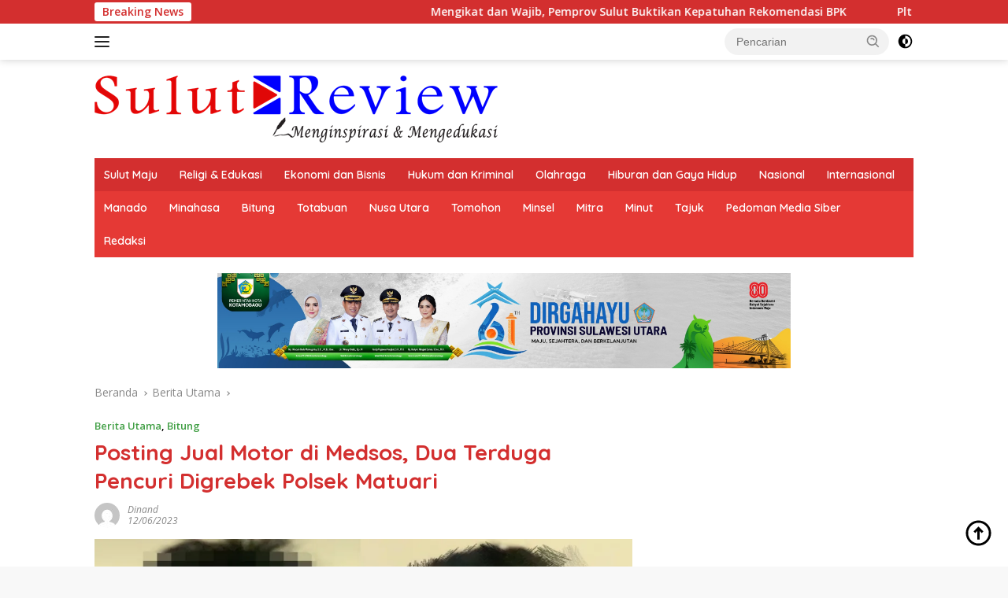

--- FILE ---
content_type: text/html; charset=UTF-8
request_url: https://www.sulutreview.com/2023/06/12/posting-jual-motor-di-medsos-dua-pelaku-pencuri-digrebek-polsek-matuari/
body_size: 28222
content:
<!doctype html>
<html lang="id">
<head>
	<meta charset="UTF-8">
	<meta name="viewport" content="width=device-width, initial-scale=1">
	<link rel="profile" href="https://gmpg.org/xfn/11">

	<meta name='robots' content='index, follow, max-image-preview:large, max-snippet:-1, max-video-preview:-1' />
	<style>img:is([sizes="auto" i], [sizes^="auto," i]) { contain-intrinsic-size: 3000px 1500px }</style>
	
	<!-- This site is optimized with the Yoast SEO plugin v19.0 - https://yoast.com/wordpress/plugins/seo/ -->
	<title>Posting Jual Motor di Medsos, Dua Terduga Pencuri Digrebek Polsek Matuari - Sulut Review</title>
	<link rel="canonical" href="https://www.sulutreview.com/2023/06/12/posting-jual-motor-di-medsos-dua-pelaku-pencuri-digrebek-polsek-matuari/" />
	<meta property="og:locale" content="id_ID" />
	<meta property="og:type" content="article" />
	<meta property="og:title" content="Posting Jual Motor di Medsos, Dua Terduga Pencuri Digrebek Polsek Matuari - Sulut Review" />
	<meta property="og:description" content="Bitung, Sulutreview.com&#8211; Kalimat bijak sepandai-pandainya tupai melompat, satu kelak akan jatuh juga. Mungkin ini pantas..." />
	<meta property="og:url" content="https://www.sulutreview.com/2023/06/12/posting-jual-motor-di-medsos-dua-pelaku-pencuri-digrebek-polsek-matuari/" />
	<meta property="og:site_name" content="Sulut Review" />
	<meta property="article:published_time" content="2023-06-12T15:22:16+00:00" />
	<meta property="article:modified_time" content="2023-06-12T15:44:07+00:00" />
	<meta property="og:image" content="https://www.sulutreview.com/wp-content/uploads/2023/06/20230612_231804.jpg" />
	<meta property="og:image:width" content="1000" />
	<meta property="og:image:height" content="600" />
	<meta property="og:image:type" content="image/jpeg" />
	<meta name="twitter:card" content="summary_large_image" />
	<meta name="twitter:label1" content="Ditulis oleh" />
	<meta name="twitter:data1" content="dinand" />
	<meta name="twitter:label2" content="Estimasi waktu membaca" />
	<meta name="twitter:data2" content="2 menit" />
	<script type="application/ld+json" class="yoast-schema-graph">{"@context":"https://schema.org","@graph":[{"@type":"WebSite","@id":"https://www.sulutreview.com/#website","url":"https://www.sulutreview.com/","name":"Sulut Review","description":"Menginspirasi dan mengedukasi","potentialAction":[{"@type":"SearchAction","target":{"@type":"EntryPoint","urlTemplate":"https://www.sulutreview.com/?s={search_term_string}"},"query-input":"required name=search_term_string"}],"inLanguage":"id"},{"@type":"ImageObject","inLanguage":"id","@id":"https://www.sulutreview.com/2023/06/12/posting-jual-motor-di-medsos-dua-pelaku-pencuri-digrebek-polsek-matuari/#primaryimage","url":"https://i0.wp.com/www.sulutreview.com/wp-content/uploads/2023/06/20230612_231804.jpg?fit=1000%2C600&ssl=1","contentUrl":"https://i0.wp.com/www.sulutreview.com/wp-content/uploads/2023/06/20230612_231804.jpg?fit=1000%2C600&ssl=1","width":1000,"height":600},{"@type":"WebPage","@id":"https://www.sulutreview.com/2023/06/12/posting-jual-motor-di-medsos-dua-pelaku-pencuri-digrebek-polsek-matuari/#webpage","url":"https://www.sulutreview.com/2023/06/12/posting-jual-motor-di-medsos-dua-pelaku-pencuri-digrebek-polsek-matuari/","name":"Posting Jual Motor di Medsos, Dua Terduga Pencuri Digrebek Polsek Matuari - Sulut Review","isPartOf":{"@id":"https://www.sulutreview.com/#website"},"primaryImageOfPage":{"@id":"https://www.sulutreview.com/2023/06/12/posting-jual-motor-di-medsos-dua-pelaku-pencuri-digrebek-polsek-matuari/#primaryimage"},"datePublished":"2023-06-12T15:22:16+00:00","dateModified":"2023-06-12T15:44:07+00:00","author":{"@id":"https://www.sulutreview.com/#/schema/person/210bca5fa6501ee63be8062aa0bd57a7"},"breadcrumb":{"@id":"https://www.sulutreview.com/2023/06/12/posting-jual-motor-di-medsos-dua-pelaku-pencuri-digrebek-polsek-matuari/#breadcrumb"},"inLanguage":"id","potentialAction":[{"@type":"ReadAction","target":["https://www.sulutreview.com/2023/06/12/posting-jual-motor-di-medsos-dua-pelaku-pencuri-digrebek-polsek-matuari/"]}]},{"@type":"BreadcrumbList","@id":"https://www.sulutreview.com/2023/06/12/posting-jual-motor-di-medsos-dua-pelaku-pencuri-digrebek-polsek-matuari/#breadcrumb","itemListElement":[{"@type":"ListItem","position":1,"name":"Beranda","item":"https://www.sulutreview.com/"},{"@type":"ListItem","position":2,"name":"Posting Jual Motor di Medsos, Dua Terduga Pencuri Digrebek Polsek Matuari"}]},{"@type":"Person","@id":"https://www.sulutreview.com/#/schema/person/210bca5fa6501ee63be8062aa0bd57a7","name":"dinand","image":{"@type":"ImageObject","inLanguage":"id","@id":"https://www.sulutreview.com/#/schema/person/image/","url":"https://secure.gravatar.com/avatar/475d1b64cb92d57eea074fca4c08e9bb?s=96&d=mm&r=g","contentUrl":"https://secure.gravatar.com/avatar/475d1b64cb92d57eea074fca4c08e9bb?s=96&d=mm&r=g","caption":"dinand"},"url":"https://www.sulutreview.com/author/dinand/"}]}</script>
	<!-- / Yoast SEO plugin. -->


<link rel='dns-prefetch' href='//secure.gravatar.com' />
<link rel='dns-prefetch' href='//fonts.googleapis.com' />
<link rel='dns-prefetch' href='//v0.wordpress.com' />
<link rel='dns-prefetch' href='//i0.wp.com' />
<link rel='dns-prefetch' href='//c0.wp.com' />
<link rel="alternate" type="application/rss+xml" title="Sulut Review &raquo; Feed" href="https://www.sulutreview.com/feed/" />
<link rel="alternate" type="application/rss+xml" title="Sulut Review &raquo; Umpan Komentar" href="https://www.sulutreview.com/comments/feed/" />
<link rel="alternate" type="application/rss+xml" title="Sulut Review &raquo; Posting Jual Motor di Medsos, Dua Terduga Pencuri Digrebek Polsek Matuari Umpan Komentar" href="https://www.sulutreview.com/2023/06/12/posting-jual-motor-di-medsos-dua-pelaku-pencuri-digrebek-polsek-matuari/feed/" />
<script>
window._wpemojiSettings = {"baseUrl":"https:\/\/s.w.org\/images\/core\/emoji\/15.0.3\/72x72\/","ext":".png","svgUrl":"https:\/\/s.w.org\/images\/core\/emoji\/15.0.3\/svg\/","svgExt":".svg","source":{"concatemoji":"https:\/\/www.sulutreview.com\/wp-includes\/js\/wp-emoji-release.min.js?ver=6.7.4"}};
/*! This file is auto-generated */
!function(i,n){var o,s,e;function c(e){try{var t={supportTests:e,timestamp:(new Date).valueOf()};sessionStorage.setItem(o,JSON.stringify(t))}catch(e){}}function p(e,t,n){e.clearRect(0,0,e.canvas.width,e.canvas.height),e.fillText(t,0,0);var t=new Uint32Array(e.getImageData(0,0,e.canvas.width,e.canvas.height).data),r=(e.clearRect(0,0,e.canvas.width,e.canvas.height),e.fillText(n,0,0),new Uint32Array(e.getImageData(0,0,e.canvas.width,e.canvas.height).data));return t.every(function(e,t){return e===r[t]})}function u(e,t,n){switch(t){case"flag":return n(e,"\ud83c\udff3\ufe0f\u200d\u26a7\ufe0f","\ud83c\udff3\ufe0f\u200b\u26a7\ufe0f")?!1:!n(e,"\ud83c\uddfa\ud83c\uddf3","\ud83c\uddfa\u200b\ud83c\uddf3")&&!n(e,"\ud83c\udff4\udb40\udc67\udb40\udc62\udb40\udc65\udb40\udc6e\udb40\udc67\udb40\udc7f","\ud83c\udff4\u200b\udb40\udc67\u200b\udb40\udc62\u200b\udb40\udc65\u200b\udb40\udc6e\u200b\udb40\udc67\u200b\udb40\udc7f");case"emoji":return!n(e,"\ud83d\udc26\u200d\u2b1b","\ud83d\udc26\u200b\u2b1b")}return!1}function f(e,t,n){var r="undefined"!=typeof WorkerGlobalScope&&self instanceof WorkerGlobalScope?new OffscreenCanvas(300,150):i.createElement("canvas"),a=r.getContext("2d",{willReadFrequently:!0}),o=(a.textBaseline="top",a.font="600 32px Arial",{});return e.forEach(function(e){o[e]=t(a,e,n)}),o}function t(e){var t=i.createElement("script");t.src=e,t.defer=!0,i.head.appendChild(t)}"undefined"!=typeof Promise&&(o="wpEmojiSettingsSupports",s=["flag","emoji"],n.supports={everything:!0,everythingExceptFlag:!0},e=new Promise(function(e){i.addEventListener("DOMContentLoaded",e,{once:!0})}),new Promise(function(t){var n=function(){try{var e=JSON.parse(sessionStorage.getItem(o));if("object"==typeof e&&"number"==typeof e.timestamp&&(new Date).valueOf()<e.timestamp+604800&&"object"==typeof e.supportTests)return e.supportTests}catch(e){}return null}();if(!n){if("undefined"!=typeof Worker&&"undefined"!=typeof OffscreenCanvas&&"undefined"!=typeof URL&&URL.createObjectURL&&"undefined"!=typeof Blob)try{var e="postMessage("+f.toString()+"("+[JSON.stringify(s),u.toString(),p.toString()].join(",")+"));",r=new Blob([e],{type:"text/javascript"}),a=new Worker(URL.createObjectURL(r),{name:"wpTestEmojiSupports"});return void(a.onmessage=function(e){c(n=e.data),a.terminate(),t(n)})}catch(e){}c(n=f(s,u,p))}t(n)}).then(function(e){for(var t in e)n.supports[t]=e[t],n.supports.everything=n.supports.everything&&n.supports[t],"flag"!==t&&(n.supports.everythingExceptFlag=n.supports.everythingExceptFlag&&n.supports[t]);n.supports.everythingExceptFlag=n.supports.everythingExceptFlag&&!n.supports.flag,n.DOMReady=!1,n.readyCallback=function(){n.DOMReady=!0}}).then(function(){return e}).then(function(){var e;n.supports.everything||(n.readyCallback(),(e=n.source||{}).concatemoji?t(e.concatemoji):e.wpemoji&&e.twemoji&&(t(e.twemoji),t(e.wpemoji)))}))}((window,document),window._wpemojiSettings);
</script>
<link rel='stylesheet' id='menu-icons-extra-css' href='https://www.sulutreview.com/wp-content/plugins/menu-icons/css/extra.min.css?ver=0.13.16' media='all' />
<style id='wp-emoji-styles-inline-css'>

	img.wp-smiley, img.emoji {
		display: inline !important;
		border: none !important;
		box-shadow: none !important;
		height: 1em !important;
		width: 1em !important;
		margin: 0 0.07em !important;
		vertical-align: -0.1em !important;
		background: none !important;
		padding: 0 !important;
	}
</style>
<link rel='stylesheet' id='wp-block-library-css' href='https://c0.wp.com/c/6.7.4/wp-includes/css/dist/block-library/style.min.css' media='all' />
<style id='wp-block-library-inline-css'>
.has-text-align-justify{text-align:justify;}
</style>
<link rel='stylesheet' id='mediaelement-css' href='https://c0.wp.com/c/6.7.4/wp-includes/js/mediaelement/mediaelementplayer-legacy.min.css' media='all' />
<link rel='stylesheet' id='wp-mediaelement-css' href='https://c0.wp.com/c/6.7.4/wp-includes/js/mediaelement/wp-mediaelement.min.css' media='all' />
<style id='classic-theme-styles-inline-css'>
/*! This file is auto-generated */
.wp-block-button__link{color:#fff;background-color:#32373c;border-radius:9999px;box-shadow:none;text-decoration:none;padding:calc(.667em + 2px) calc(1.333em + 2px);font-size:1.125em}.wp-block-file__button{background:#32373c;color:#fff;text-decoration:none}
</style>
<style id='global-styles-inline-css'>
:root{--wp--preset--aspect-ratio--square: 1;--wp--preset--aspect-ratio--4-3: 4/3;--wp--preset--aspect-ratio--3-4: 3/4;--wp--preset--aspect-ratio--3-2: 3/2;--wp--preset--aspect-ratio--2-3: 2/3;--wp--preset--aspect-ratio--16-9: 16/9;--wp--preset--aspect-ratio--9-16: 9/16;--wp--preset--color--black: #000000;--wp--preset--color--cyan-bluish-gray: #abb8c3;--wp--preset--color--white: #ffffff;--wp--preset--color--pale-pink: #f78da7;--wp--preset--color--vivid-red: #cf2e2e;--wp--preset--color--luminous-vivid-orange: #ff6900;--wp--preset--color--luminous-vivid-amber: #fcb900;--wp--preset--color--light-green-cyan: #7bdcb5;--wp--preset--color--vivid-green-cyan: #00d084;--wp--preset--color--pale-cyan-blue: #8ed1fc;--wp--preset--color--vivid-cyan-blue: #0693e3;--wp--preset--color--vivid-purple: #9b51e0;--wp--preset--gradient--vivid-cyan-blue-to-vivid-purple: linear-gradient(135deg,rgba(6,147,227,1) 0%,rgb(155,81,224) 100%);--wp--preset--gradient--light-green-cyan-to-vivid-green-cyan: linear-gradient(135deg,rgb(122,220,180) 0%,rgb(0,208,130) 100%);--wp--preset--gradient--luminous-vivid-amber-to-luminous-vivid-orange: linear-gradient(135deg,rgba(252,185,0,1) 0%,rgba(255,105,0,1) 100%);--wp--preset--gradient--luminous-vivid-orange-to-vivid-red: linear-gradient(135deg,rgba(255,105,0,1) 0%,rgb(207,46,46) 100%);--wp--preset--gradient--very-light-gray-to-cyan-bluish-gray: linear-gradient(135deg,rgb(238,238,238) 0%,rgb(169,184,195) 100%);--wp--preset--gradient--cool-to-warm-spectrum: linear-gradient(135deg,rgb(74,234,220) 0%,rgb(151,120,209) 20%,rgb(207,42,186) 40%,rgb(238,44,130) 60%,rgb(251,105,98) 80%,rgb(254,248,76) 100%);--wp--preset--gradient--blush-light-purple: linear-gradient(135deg,rgb(255,206,236) 0%,rgb(152,150,240) 100%);--wp--preset--gradient--blush-bordeaux: linear-gradient(135deg,rgb(254,205,165) 0%,rgb(254,45,45) 50%,rgb(107,0,62) 100%);--wp--preset--gradient--luminous-dusk: linear-gradient(135deg,rgb(255,203,112) 0%,rgb(199,81,192) 50%,rgb(65,88,208) 100%);--wp--preset--gradient--pale-ocean: linear-gradient(135deg,rgb(255,245,203) 0%,rgb(182,227,212) 50%,rgb(51,167,181) 100%);--wp--preset--gradient--electric-grass: linear-gradient(135deg,rgb(202,248,128) 0%,rgb(113,206,126) 100%);--wp--preset--gradient--midnight: linear-gradient(135deg,rgb(2,3,129) 0%,rgb(40,116,252) 100%);--wp--preset--font-size--small: 13px;--wp--preset--font-size--medium: 20px;--wp--preset--font-size--large: 36px;--wp--preset--font-size--x-large: 42px;--wp--preset--spacing--20: 0.44rem;--wp--preset--spacing--30: 0.67rem;--wp--preset--spacing--40: 1rem;--wp--preset--spacing--50: 1.5rem;--wp--preset--spacing--60: 2.25rem;--wp--preset--spacing--70: 3.38rem;--wp--preset--spacing--80: 5.06rem;--wp--preset--shadow--natural: 6px 6px 9px rgba(0, 0, 0, 0.2);--wp--preset--shadow--deep: 12px 12px 50px rgba(0, 0, 0, 0.4);--wp--preset--shadow--sharp: 6px 6px 0px rgba(0, 0, 0, 0.2);--wp--preset--shadow--outlined: 6px 6px 0px -3px rgba(255, 255, 255, 1), 6px 6px rgba(0, 0, 0, 1);--wp--preset--shadow--crisp: 6px 6px 0px rgba(0, 0, 0, 1);}:where(.is-layout-flex){gap: 0.5em;}:where(.is-layout-grid){gap: 0.5em;}body .is-layout-flex{display: flex;}.is-layout-flex{flex-wrap: wrap;align-items: center;}.is-layout-flex > :is(*, div){margin: 0;}body .is-layout-grid{display: grid;}.is-layout-grid > :is(*, div){margin: 0;}:where(.wp-block-columns.is-layout-flex){gap: 2em;}:where(.wp-block-columns.is-layout-grid){gap: 2em;}:where(.wp-block-post-template.is-layout-flex){gap: 1.25em;}:where(.wp-block-post-template.is-layout-grid){gap: 1.25em;}.has-black-color{color: var(--wp--preset--color--black) !important;}.has-cyan-bluish-gray-color{color: var(--wp--preset--color--cyan-bluish-gray) !important;}.has-white-color{color: var(--wp--preset--color--white) !important;}.has-pale-pink-color{color: var(--wp--preset--color--pale-pink) !important;}.has-vivid-red-color{color: var(--wp--preset--color--vivid-red) !important;}.has-luminous-vivid-orange-color{color: var(--wp--preset--color--luminous-vivid-orange) !important;}.has-luminous-vivid-amber-color{color: var(--wp--preset--color--luminous-vivid-amber) !important;}.has-light-green-cyan-color{color: var(--wp--preset--color--light-green-cyan) !important;}.has-vivid-green-cyan-color{color: var(--wp--preset--color--vivid-green-cyan) !important;}.has-pale-cyan-blue-color{color: var(--wp--preset--color--pale-cyan-blue) !important;}.has-vivid-cyan-blue-color{color: var(--wp--preset--color--vivid-cyan-blue) !important;}.has-vivid-purple-color{color: var(--wp--preset--color--vivid-purple) !important;}.has-black-background-color{background-color: var(--wp--preset--color--black) !important;}.has-cyan-bluish-gray-background-color{background-color: var(--wp--preset--color--cyan-bluish-gray) !important;}.has-white-background-color{background-color: var(--wp--preset--color--white) !important;}.has-pale-pink-background-color{background-color: var(--wp--preset--color--pale-pink) !important;}.has-vivid-red-background-color{background-color: var(--wp--preset--color--vivid-red) !important;}.has-luminous-vivid-orange-background-color{background-color: var(--wp--preset--color--luminous-vivid-orange) !important;}.has-luminous-vivid-amber-background-color{background-color: var(--wp--preset--color--luminous-vivid-amber) !important;}.has-light-green-cyan-background-color{background-color: var(--wp--preset--color--light-green-cyan) !important;}.has-vivid-green-cyan-background-color{background-color: var(--wp--preset--color--vivid-green-cyan) !important;}.has-pale-cyan-blue-background-color{background-color: var(--wp--preset--color--pale-cyan-blue) !important;}.has-vivid-cyan-blue-background-color{background-color: var(--wp--preset--color--vivid-cyan-blue) !important;}.has-vivid-purple-background-color{background-color: var(--wp--preset--color--vivid-purple) !important;}.has-black-border-color{border-color: var(--wp--preset--color--black) !important;}.has-cyan-bluish-gray-border-color{border-color: var(--wp--preset--color--cyan-bluish-gray) !important;}.has-white-border-color{border-color: var(--wp--preset--color--white) !important;}.has-pale-pink-border-color{border-color: var(--wp--preset--color--pale-pink) !important;}.has-vivid-red-border-color{border-color: var(--wp--preset--color--vivid-red) !important;}.has-luminous-vivid-orange-border-color{border-color: var(--wp--preset--color--luminous-vivid-orange) !important;}.has-luminous-vivid-amber-border-color{border-color: var(--wp--preset--color--luminous-vivid-amber) !important;}.has-light-green-cyan-border-color{border-color: var(--wp--preset--color--light-green-cyan) !important;}.has-vivid-green-cyan-border-color{border-color: var(--wp--preset--color--vivid-green-cyan) !important;}.has-pale-cyan-blue-border-color{border-color: var(--wp--preset--color--pale-cyan-blue) !important;}.has-vivid-cyan-blue-border-color{border-color: var(--wp--preset--color--vivid-cyan-blue) !important;}.has-vivid-purple-border-color{border-color: var(--wp--preset--color--vivid-purple) !important;}.has-vivid-cyan-blue-to-vivid-purple-gradient-background{background: var(--wp--preset--gradient--vivid-cyan-blue-to-vivid-purple) !important;}.has-light-green-cyan-to-vivid-green-cyan-gradient-background{background: var(--wp--preset--gradient--light-green-cyan-to-vivid-green-cyan) !important;}.has-luminous-vivid-amber-to-luminous-vivid-orange-gradient-background{background: var(--wp--preset--gradient--luminous-vivid-amber-to-luminous-vivid-orange) !important;}.has-luminous-vivid-orange-to-vivid-red-gradient-background{background: var(--wp--preset--gradient--luminous-vivid-orange-to-vivid-red) !important;}.has-very-light-gray-to-cyan-bluish-gray-gradient-background{background: var(--wp--preset--gradient--very-light-gray-to-cyan-bluish-gray) !important;}.has-cool-to-warm-spectrum-gradient-background{background: var(--wp--preset--gradient--cool-to-warm-spectrum) !important;}.has-blush-light-purple-gradient-background{background: var(--wp--preset--gradient--blush-light-purple) !important;}.has-blush-bordeaux-gradient-background{background: var(--wp--preset--gradient--blush-bordeaux) !important;}.has-luminous-dusk-gradient-background{background: var(--wp--preset--gradient--luminous-dusk) !important;}.has-pale-ocean-gradient-background{background: var(--wp--preset--gradient--pale-ocean) !important;}.has-electric-grass-gradient-background{background: var(--wp--preset--gradient--electric-grass) !important;}.has-midnight-gradient-background{background: var(--wp--preset--gradient--midnight) !important;}.has-small-font-size{font-size: var(--wp--preset--font-size--small) !important;}.has-medium-font-size{font-size: var(--wp--preset--font-size--medium) !important;}.has-large-font-size{font-size: var(--wp--preset--font-size--large) !important;}.has-x-large-font-size{font-size: var(--wp--preset--font-size--x-large) !important;}
:where(.wp-block-post-template.is-layout-flex){gap: 1.25em;}:where(.wp-block-post-template.is-layout-grid){gap: 1.25em;}
:where(.wp-block-columns.is-layout-flex){gap: 2em;}:where(.wp-block-columns.is-layout-grid){gap: 2em;}
:root :where(.wp-block-pullquote){font-size: 1.5em;line-height: 1.6;}
</style>
<link rel='stylesheet' id='wpberita-fonts-css' href='https://fonts.googleapis.com/css?family=Quicksand%3A600%2C600%2C700%7COpen+Sans%3A400%2Citalic%2C600&#038;subset=latin&#038;display=swap&#038;ver=2.1.5' media='all' />
<link rel='stylesheet' id='wpberita-style-css' href='https://www.sulutreview.com/wp-content/themes/wpberita/style.css?ver=2.1.5' media='all' />
<style id='wpberita-style-inline-css'>
h1,h2,h3,h4,h5,h6,.sidr-class-site-title,.site-title,.gmr-mainmenu ul > li > a,.sidr ul li a,.heading-text,.gmr-mobilemenu ul li a,#navigationamp ul li a{font-family:Quicksand;}h1,h2,h3,h4,h5,h6,.sidr-class-site-title,.site-title,.gmr-mainmenu ul > li > a,.sidr ul li a,.heading-text,.gmr-mobilemenu ul li a,#navigationamp ul li a,.related-text-onlytitle{font-weight:600;}h1 strong,h2 strong,h3 strong,h4 strong,h5 strong,h6 strong{font-weight:700;}body{font-family:Open Sans;--font-reguler:400;--font-bold:600;--background-color:#f8f8f8;--main-color:#000000;--link-color-body:#000000;--hoverlink-color-body:#D32F2F;--border-color:#cccccc;--button-bgcolor:#43A047;--button-color:#ffffff;--header-bgcolor:#ffffff;--topnav-color:#222222;--bigheadline-color:#f1c40f;--mainmenu-color:#ffffff;--mainmenu-hovercolor:#f1c40f;--secondmenu-bgcolor:#E53935;--secondmenu-color:#ffffff;--secondmenu-hovercolor:#f1c40f;--content-bgcolor:#ffffff;--content-greycolor:#888888;--greybody-bgcolor:#efefef;--footer-bgcolor:#f0f0f0;--footer-color:#666666;--footer-linkcolor:#666666;--footer-hover-linkcolor:#666666;}.entry-content-single{font-size:16px;}body,body.dark-theme{--scheme-color:#D32F2F;--secondscheme-color:#43A047;--mainmenu-bgcolor:#D32F2F;}/* Generate Using Cache */
</style>
<link rel='stylesheet' id='social-logos-css' href='https://c0.wp.com/p/jetpack/11.0.2/_inc/social-logos/social-logos.min.css' media='all' />
<link rel='stylesheet' id='jetpack_css-css' href='https://c0.wp.com/p/jetpack/11.0.2/css/jetpack.css' media='all' />
<script id="jetpack_related-posts-js-extra">
var related_posts_js_options = {"post_heading":"h4"};
</script>
<script src="https://c0.wp.com/p/jetpack/11.0.2/_inc/build/related-posts/related-posts.min.js" id="jetpack_related-posts-js"></script>
<link rel="https://api.w.org/" href="https://www.sulutreview.com/wp-json/" /><link rel="alternate" title="JSON" type="application/json" href="https://www.sulutreview.com/wp-json/wp/v2/posts/71538" /><link rel="EditURI" type="application/rsd+xml" title="RSD" href="https://www.sulutreview.com/xmlrpc.php?rsd" />
<meta name="generator" content="WordPress 6.7.4" />
<link rel='shortlink' href='https://wp.me/paHmRr-iBQ' />
<link rel="alternate" title="oEmbed (JSON)" type="application/json+oembed" href="https://www.sulutreview.com/wp-json/oembed/1.0/embed?url=https%3A%2F%2Fwww.sulutreview.com%2F2023%2F06%2F12%2Fposting-jual-motor-di-medsos-dua-pelaku-pencuri-digrebek-polsek-matuari%2F" />
<link rel="alternate" title="oEmbed (XML)" type="text/xml+oembed" href="https://www.sulutreview.com/wp-json/oembed/1.0/embed?url=https%3A%2F%2Fwww.sulutreview.com%2F2023%2F06%2F12%2Fposting-jual-motor-di-medsos-dua-pelaku-pencuri-digrebek-polsek-matuari%2F&#038;format=xml" />


<!-- Facebook Like Thumbnail (v0.4) -->
<meta property="og:image" content="https://www.sulutreview.com/wp-content/uploads/2023/06/20230612_231804.jpg" />
<!-- using featured thumbnail -->
<!-- Facebook Like Thumbnail (By Ashfame - https://github.com/ashfame/facebook-like-thumbnail) -->

<style>img#wpstats{display:none}</style>
	<link rel="pingback" href="https://www.sulutreview.com/xmlrpc.php">			<style type="text/css">
				/* If html does not have either class, do not show lazy loaded images. */
				html:not( .jetpack-lazy-images-js-enabled ):not( .js ) .jetpack-lazy-image {
					display: none;
				}
			</style>
			<script>
				document.documentElement.classList.add(
					'jetpack-lazy-images-js-enabled'
				);
			</script>
		</head>

<body class="post-template-default single single-post postid-71538 single-format-standard wp-custom-logo wp-embed-responsive idtheme kentooz">
	<a class="skip-link screen-reader-text" href="#primary">Langsung ke konten</a>
	<div id="topnavwrap" class="gmr-topnavwrap clearfix">
		<div class="gmr-topnotification"><div class="container"><div class="list-flex"><div class="row-flex"><div class="text-marquee">Breaking News</div></div><div class="row-flex wrap-marquee"><div class="marquee">				<a href="https://www.sulutreview.com/2026/01/29/mengikat-dan-wajib-pemprov-sulut-buktikan-kepatuhan-rekomendasi-bpk/" class="gmr-recent-marquee" title="Mengikat dan Wajib, Pemprov Sulut Buktikan Kepatuhan Rekomendasi BPK">Mengikat dan Wajib, Pemprov Sulut Buktikan Kepatuhan Rekomendasi BPK</a>
								<a href="https://www.sulutreview.com/2026/01/28/plt-kadis-damkar-frosman-dandel-apar-cv-dvincen-jaya-berfungsi-dengan-baik/" class="gmr-recent-marquee" title="Plt Kadis Damkar Frosman Dandel: APAR CV Dvincen Jaya Berfungsi Dengan Baik">Plt Kadis Damkar Frosman Dandel: APAR CV Dvincen Jaya Berfungsi Dengan Baik</a>
								<a href="https://www.sulutreview.com/2026/01/28/pemkab-mitra-mulai-petakan-pembangunan-2027-lewat-forum-publik-dorong-sinergi-semua-pihak/" class="gmr-recent-marquee" title="Pemkab Mitra Mulai Petakan Pembangunan 2027 Lewat Forum Publik, Dorong Sinergi Semua Pihak">Pemkab Mitra Mulai Petakan Pembangunan 2027 Lewat Forum Publik, Dorong Sinergi Semua Pihak</a>
								<a href="https://www.sulutreview.com/2026/01/28/walikota-hengky-honandar-apresiasi-investor-suez-untuk-pengelolaan-air-bersih-di-bitung/" class="gmr-recent-marquee" title="Walikota Hengky Honandar Apresiasi Investor SUEZ untuk Pengelolaan Air Bersih di Bitung">Walikota Hengky Honandar Apresiasi Investor SUEZ untuk Pengelolaan Air Bersih di Bitung</a>
								<a href="https://www.sulutreview.com/2026/01/27/optimis-bersaing-sehat-di-pemilu-ini-pengurus-baru-psi-di-kota-bitung-sulawesi-utara/" class="gmr-recent-marquee" title="Optimis Bersaing Sehat di Pemilu, Ini Pengurus Baru PSI di Kota Bitung Sulawesi Utara">Optimis Bersaing Sehat di Pemilu, Ini Pengurus Baru PSI di Kota Bitung Sulawesi Utara</a>
				</div></div></div></div></div>
		<div class="container">
			<div class="list-flex">
				<div class="row-flex gmr-navleft">
					<a id="gmr-responsive-menu" title="Menu" href="#menus" rel="nofollow"><div class="ktz-i-wrap"><span class="ktz-i"></span><span class="ktz-i"></span><span class="ktz-i"></span></div></a><div class="gmr-logo-mobile"><a class="custom-logo-link" href="https://www.sulutreview.com/" title="Sulut Review" rel="home"><img class="custom-logo" src="https://i0.wp.com/www.sulutreview.com/wp-content/uploads/2022/06/cropped-logoheader-SR-png.png?fit=512%2C85&#038;ssl=1" width="512" height="85" alt="Sulut Review" loading="lazy" /></a></div>				</div>

				<div class="row-flex gmr-navright">
					
								<div class="gmr-table-search">
									<form method="get" class="gmr-searchform searchform" action="https://www.sulutreview.com/">
										<input type="text" name="s" id="s" placeholder="Pencarian" />
										<input type="hidden" name="post_type" value="post" />
										<button type="submit" role="button" class="gmr-search-submit gmr-search-icon">
										<svg xmlns="http://www.w3.org/2000/svg" aria-hidden="true" role="img" width="1em" height="1em" preserveAspectRatio="xMidYMid meet" viewBox="0 0 24 24"><path fill="currentColor" d="M10 18a7.952 7.952 0 0 0 4.897-1.688l4.396 4.396l1.414-1.414l-4.396-4.396A7.952 7.952 0 0 0 18 10c0-4.411-3.589-8-8-8s-8 3.589-8 8s3.589 8 8 8zm0-14c3.309 0 6 2.691 6 6s-2.691 6-6 6s-6-2.691-6-6s2.691-6 6-6z"/><path fill="currentColor" d="M11.412 8.586c.379.38.588.882.588 1.414h2a3.977 3.977 0 0 0-1.174-2.828c-1.514-1.512-4.139-1.512-5.652 0l1.412 1.416c.76-.758 2.07-.756 2.826-.002z"/></svg>
										</button>
									</form>
								</div>
							<a class="darkmode-button topnav-button" title="Mode Gelap" href="#" rel="nofollow"><svg xmlns="http://www.w3.org/2000/svg" aria-hidden="true" role="img" width="1em" height="1em" preserveAspectRatio="xMidYMid meet" viewBox="0 0 24 24"><g fill="currentColor"><path d="M12 16a4 4 0 0 0 0-8v8Z"/><path fill-rule="evenodd" d="M12 2C6.477 2 2 6.477 2 12s4.477 10 10 10s10-4.477 10-10S17.523 2 12 2Zm0 2v4a4 4 0 1 0 0 8v4a8 8 0 1 0 0-16Z" clip-rule="evenodd"/></g></svg></a><div class="gmr-search-btn">
					<a id="search-menu-button" class="topnav-button gmr-search-icon" href="#" rel="nofollow"><svg xmlns="http://www.w3.org/2000/svg" aria-hidden="true" role="img" width="1em" height="1em" preserveAspectRatio="xMidYMid meet" viewBox="0 0 24 24"><path fill="none" stroke="currentColor" stroke-linecap="round" stroke-width="2" d="m21 21l-4.486-4.494M19 10.5a8.5 8.5 0 1 1-17 0a8.5 8.5 0 0 1 17 0Z"/></svg></a>
					<div id="search-dropdown-container" class="search-dropdown search">
					<form method="get" class="gmr-searchform searchform" action="https://www.sulutreview.com/">
						<input type="text" name="s" id="s" placeholder="Pencarian" />
						<button type="submit" class="gmr-search-submit gmr-search-icon"><svg xmlns="http://www.w3.org/2000/svg" aria-hidden="true" role="img" width="1em" height="1em" preserveAspectRatio="xMidYMid meet" viewBox="0 0 24 24"><path fill="currentColor" d="M10 18a7.952 7.952 0 0 0 4.897-1.688l4.396 4.396l1.414-1.414l-4.396-4.396A7.952 7.952 0 0 0 18 10c0-4.411-3.589-8-8-8s-8 3.589-8 8s3.589 8 8 8zm0-14c3.309 0 6 2.691 6 6s-2.691 6-6 6s-6-2.691-6-6s2.691-6 6-6z"/><path fill="currentColor" d="M11.412 8.586c.379.38.588.882.588 1.414h2a3.977 3.977 0 0 0-1.174-2.828c-1.514-1.512-4.139-1.512-5.652 0l1.412 1.416c.76-.758 2.07-.756 2.826-.002z"/></svg></button>
					</form>
					</div>
				</div>				</div>
			</div>
		</div>
				</div>

	<div id="page" class="site">

									<header id="masthead" class="site-header">
								<div class="container">
					<div class="site-branding">
						<div class="gmr-logo"><div class="gmr-logo-wrap"><a class="custom-logo-link logolink" href="https://www.sulutreview.com" title="Sulut Review" rel="home"><img class="custom-logo" src="https://i0.wp.com/www.sulutreview.com/wp-content/uploads/2022/06/cropped-logoheader-SR-png.png?fit=512%2C85&#038;ssl=1" width="512" height="85" alt="Sulut Review" loading="lazy" /></a><div class="close-topnavmenu-wrap"><a id="close-topnavmenu-button" rel="nofollow" href="#"><svg xmlns="http://www.w3.org/2000/svg" aria-hidden="true" role="img" width="1em" height="1em" preserveAspectRatio="xMidYMid meet" viewBox="0 0 32 32"><path fill="currentColor" d="M24 9.4L22.6 8L16 14.6L9.4 8L8 9.4l6.6 6.6L8 22.6L9.4 24l6.6-6.6l6.6 6.6l1.4-1.4l-6.6-6.6L24 9.4z"/></svg></a></div></div></div>					</div><!-- .site-branding -->
				</div>
			</header><!-- #masthead -->
							<div id="main-nav-wrap" class="gmr-mainmenu-wrap">
				<div class="container">
					<nav id="main-nav" class="main-navigation gmr-mainmenu">
						<ul id="primary-menu" class="menu"><li id="menu-item-271" class="menu-item menu-item-type-taxonomy menu-item-object-category menu-item-271"><a href="https://www.sulutreview.com/category/sulut-hebat/">Sulut Maju</a></li>
<li id="menu-item-273" class="menu-item menu-item-type-taxonomy menu-item-object-category menu-item-273"><a href="https://www.sulutreview.com/category/religiedukasi/">Religi &#038; Edukasi</a></li>
<li id="menu-item-274" class="menu-item menu-item-type-taxonomy menu-item-object-category menu-item-274"><a href="https://www.sulutreview.com/category/ekobis/">Ekonomi dan Bisnis</a></li>
<li id="menu-item-275" class="menu-item menu-item-type-taxonomy menu-item-object-category menu-item-275"><a href="https://www.sulutreview.com/category/hukum-dan-kriminal/">Hukum dan Kriminal</a></li>
<li id="menu-item-277" class="menu-item menu-item-type-taxonomy menu-item-object-category menu-item-277"><a href="https://www.sulutreview.com/category/olahraga/">Olahraga</a></li>
<li id="menu-item-278" class="menu-item menu-item-type-taxonomy menu-item-object-category menu-item-278"><a href="https://www.sulutreview.com/category/hiburandangayahidup/">Hiburan dan Gaya Hidup</a></li>
<li id="menu-item-279" class="menu-item menu-item-type-taxonomy menu-item-object-category menu-item-279"><a href="https://www.sulutreview.com/category/nasional/">Nasional</a></li>
<li id="menu-item-280" class="menu-item menu-item-type-taxonomy menu-item-object-category menu-item-280"><a href="https://www.sulutreview.com/category/internasional/">Internasional</a></li>
</ul><ul id="secondary-menu" class="menu"><li id="menu-item-381" class="menu-item menu-item-type-taxonomy menu-item-object-category menu-item-381"><a href="https://www.sulutreview.com/category/manado/">Manado</a></li>
<li id="menu-item-382" class="menu-item menu-item-type-taxonomy menu-item-object-category menu-item-382"><a href="https://www.sulutreview.com/category/minahasa/">Minahasa</a></li>
<li id="menu-item-386" class="menu-item menu-item-type-taxonomy menu-item-object-category current-post-ancestor current-menu-parent current-post-parent menu-item-386"><a href="https://www.sulutreview.com/category/bitung/">Bitung</a></li>
<li id="menu-item-389" class="menu-item menu-item-type-taxonomy menu-item-object-category menu-item-389"><a href="https://www.sulutreview.com/category/totabuan/">Totabuan</a></li>
<li id="menu-item-387" class="menu-item menu-item-type-taxonomy menu-item-object-category menu-item-387"><a href="https://www.sulutreview.com/category/nusautara/">Nusa Utara</a></li>
<li id="menu-item-388" class="menu-item menu-item-type-taxonomy menu-item-object-category menu-item-388"><a href="https://www.sulutreview.com/category/tomohon/">Tomohon</a></li>
<li id="menu-item-383" class="menu-item menu-item-type-taxonomy menu-item-object-category menu-item-383"><a href="https://www.sulutreview.com/category/minsel/">Minsel</a></li>
<li id="menu-item-385" class="menu-item menu-item-type-taxonomy menu-item-object-category menu-item-385"><a href="https://www.sulutreview.com/category/mitra/">Mitra</a></li>
<li id="menu-item-384" class="menu-item menu-item-type-taxonomy menu-item-object-category menu-item-384"><a href="https://www.sulutreview.com/category/minut/">Minut</a></li>
<li id="menu-item-312" class="menu-item menu-item-type-taxonomy menu-item-object-category menu-item-312"><a href="https://www.sulutreview.com/category/tajuk/">Tajuk</a></li>
<li id="menu-item-991" class="menu-item menu-item-type-post_type menu-item-object-page menu-item-991"><a href="https://www.sulutreview.com/pedoman-media-siber/">Pedoman Media Siber</a></li>
<li id="menu-item-992" class="menu-item menu-item-type-post_type menu-item-object-page menu-item-992"><a href="https://www.sulutreview.com/redaksi/">Redaksi</a></li>
</ul>					</nav><!-- #main-nav -->
				</div>
			</div>
			
		<div class="gmr-topbanner text-center"><div class="container">


<img title="" src="https://www.sulutreview.com/wp-content/uploads/2025/09/IMG-20250927-WA0020.jpg" alt="" width="728" height="90"/></div></div>
		<div id="content" class="gmr-content">

			<div class="container">
				<div class="row">
<main id="primary" class="site-main col-md-8">
	
<article id="post-71538" class="content-single post-71538 post type-post status-publish format-standard has-post-thumbnail hentry category-berita-utama category-bitung">
				<div class="breadcrumbs" itemscope itemtype="https://schema.org/BreadcrumbList">
																						<span class="first-cl" itemprop="itemListElement" itemscope itemtype="https://schema.org/ListItem">
								<a itemscope itemtype="https://schema.org/WebPage" itemprop="item" itemid="https://www.sulutreview.com/" href="https://www.sulutreview.com/"><span itemprop="name">Beranda</span></a>
								<span itemprop="position" content="1"></span>
							</span>
												<span class="separator"></span>
																											<span class="0-cl" itemprop="itemListElement" itemscope itemtype="http://schema.org/ListItem">
								<a itemscope itemtype="https://schema.org/WebPage" itemprop="item" itemid="https://www.sulutreview.com/category/berita-utama/" href="https://www.sulutreview.com/category/berita-utama/"><span itemprop="name">Berita Utama</span></a>
								<span itemprop="position" content="2"></span>
							</span>
												<span class="separator"></span>
																				<span class="last-cl" itemscope itemtype="https://schema.org/ListItem">
						<span itemprop="name">Posting Jual Motor di Medsos, Dua Terduga Pencuri Digrebek Polsek Matuari</span>
						<span itemprop="position" content="3"></span>
						</span>
												</div>
				<header class="entry-header entry-header-single">
		<div class="gmr-meta-topic"><strong><span class="cat-links-content"><a href="https://www.sulutreview.com/category/berita-utama/" rel="category tag">Berita Utama</a>, <a href="https://www.sulutreview.com/category/bitung/" rel="category tag">Bitung</a></span></strong>&nbsp;&nbsp;</div><h1 class="entry-title"><strong>Posting Jual Motor di Medsos, Dua Terduga Pencuri Digrebek Polsek Matuari</strong></h1><div class="list-table clearfix"><div class="table-row"><div class="table-cell gmr-gravatar-metasingle"><a class="url" href="https://www.sulutreview.com/author/dinand/" title="Permalink ke: dinand"><img alt src="https://secure.gravatar.com/avatar/475d1b64cb92d57eea074fca4c08e9bb?s=32&#038;d=mm&#038;r=g" class="avatar avatar-32 photo img-cicle jetpack-lazy-image" height="32" width="32" decoding="async" data-lazy-srcset="https://secure.gravatar.com/avatar/475d1b64cb92d57eea074fca4c08e9bb?s=64&#038;d=mm&#038;r=g 2x" data-lazy-src="https://secure.gravatar.com/avatar/475d1b64cb92d57eea074fca4c08e9bb?s=32&amp;is-pending-load=1#038;d=mm&#038;r=g" srcset="[data-uri]"><noscript><img alt='' src='https://secure.gravatar.com/avatar/475d1b64cb92d57eea074fca4c08e9bb?s=32&#038;d=mm&#038;r=g' srcset='https://secure.gravatar.com/avatar/475d1b64cb92d57eea074fca4c08e9bb?s=64&#038;d=mm&#038;r=g 2x' class='avatar avatar-32 photo img-cicle' height='32' width='32' decoding='async'/></noscript></a></div><div class="table-cell gmr-content-metasingle"><div class="meta-content gmr-content-metasingle"><span class="author vcard"><a class="url fn n" href="https://www.sulutreview.com/author/dinand/" title="dinand">dinand</a></span></div><div class="meta-content gmr-content-metasingle"><span class="posted-on"><time class="entry-date published" datetime="2023-06-12T23:22:16+08:00">12/06/2023</time><time class="updated" datetime="2023-06-12T23:44:07+08:00">12/06/2023</time></span></div></div></div></div>	</header><!-- .entry-header -->
				<figure class="post-thumbnail gmr-thumbnail-single">
				<img width="1000" height="600" src="https://www.sulutreview.com/wp-content/uploads/2023/06/20230612_231804.jpg" class="attachment-post-thumbnail size-post-thumbnail wp-post-image jetpack-lazy-image" alt="" decoding="async" fetchpriority="high" data-attachment-id="71539" data-permalink="https://www.sulutreview.com/2023/06/12/posting-jual-motor-di-medsos-dua-pelaku-pencuri-digrebek-polsek-matuari/20230612_231804/" data-orig-file="https://i0.wp.com/www.sulutreview.com/wp-content/uploads/2023/06/20230612_231804.jpg?fit=1000%2C600&amp;ssl=1" data-orig-size="1000,600" data-comments-opened="1" data-image-meta="{&quot;aperture&quot;:&quot;0&quot;,&quot;credit&quot;:&quot;&quot;,&quot;camera&quot;:&quot;&quot;,&quot;caption&quot;:&quot;&quot;,&quot;created_timestamp&quot;:&quot;0&quot;,&quot;copyright&quot;:&quot;&quot;,&quot;focal_length&quot;:&quot;0&quot;,&quot;iso&quot;:&quot;0&quot;,&quot;shutter_speed&quot;:&quot;0&quot;,&quot;title&quot;:&quot;&quot;,&quot;orientation&quot;:&quot;0&quot;}" data-image-title="20230612_231804" data-image-description="" data-image-caption="" data-medium-file="https://i0.wp.com/www.sulutreview.com/wp-content/uploads/2023/06/20230612_231804.jpg?resize=250%2C190&amp;ssl=1" data-large-file="https://i0.wp.com/www.sulutreview.com/wp-content/uploads/2023/06/20230612_231804.jpg?resize=400%2C225&amp;ssl=1" data-lazy-srcset="https://i0.wp.com/www.sulutreview.com/wp-content/uploads/2023/06/20230612_231804.jpg?w=1000&amp;ssl=1 1000w, https://i0.wp.com/www.sulutreview.com/wp-content/uploads/2023/06/20230612_231804.jpg?resize=768%2C461&amp;ssl=1 768w" data-lazy-sizes="(max-width: 1000px) 100vw, 1000px" data-lazy-src="https://www.sulutreview.com/wp-content/uploads/2023/06/20230612_231804.jpg?is-pending-load=1" srcset="[data-uri]" />							</figure>
			
	<div class="single-wrap">
				<div class="entry-content entry-content-single clearfix">
			<div class="gmr-banner-beforecontent text-center">
</div>
<p><strong><em>Bitung, Sulutreview.com</em></strong>&#8211; Kalimat bijak sepandai-pandainya tupai melompat, satu kelak akan jatuh juga. Mungkin ini pantas dikalimatkan kepada 2 Pemuda asal Kota Bitung dan Minahasa Utara berinisial AL (18) warga Kelurahan Duasudara Bitung dan IS (24) warga asal Desa Klabat Kecamatan Dimembe Minahasa Utara, yang melakukan kejahatan pencurian sepeda motor di wilayah Kampung Loyang Girian yang akhirnya berhasil digrebek tim Resmob Polsek Matuari.</p>



<p>Cerita kejadian ini berawal, saat korban bernama Juandi R.C Humena memarkir sepeda motornya jenis Beat Pop Warnah Kuning Silver nomor Polisi DB 2374 C pada malam hari dirumahnya di wilayah Kelurahan Girian di Kampung Loyang dan kemudian Ia tidur.</p>



<p>Pada besok paginya, korban bangun dan melihat sepeda motor miliknya sudah hilang. Saat itu korban sempat mencari di sekitar rumahnya namun tidak menemukannya. Sontak atas kejadian ini, Juandi langsung melaporkan kejadian ini ke Polsek Matuari.</p>



<p>Mendapat laporan ini, membuat Tim Resmob Polsek Matuari langsung bergerak melakukan pencarian.Tim Resmob Polsek Matuari mendapatkan informasi bahwa terduga pelaku bersama dengan barang bukti 1 ( satu ) unit Sepeda Motor milik korban hendak akan di jual melalui postingan di Media Sosial (Medsos) selanjutnya tim langsung bergerak dan melakukan penangkapan terhadap pelaku AL di Kel. Girian Atas Kecamatan Girian.</p>



<p>Kemudian pada Senin (12/06/2023) sore hari Tim menuju ke desa Klabat Kecamatan Dimembe Kabupaten Minut dan menangkap Pelaku IS saat dilakukan penangkapan Pelaku AL tidak melakukan perlawan namun saat Tim akan menangkap Pelaku IS pelaku melarikan diri kearah perkebunan kelapa tetapi berkat kesigapan Tim Resmob Polsek Matuari berhasil mengejar dan menangkap pelaku.</p>



<p>Kapolsek Matuari AKP Jemmy C.H Lewu melalui Kasie Humas Iptu Jondriies Tantu membenarkan akan penangkapan 2 terduga pelaku pencurian ini.</p>



<p>Ia mengatakan kedua pelaku bersama B12arang Bukti 2 (dua) unit Sepeda Motor, 1 (satu) unit HP merk vivo berhasil di amankan dimana satu unit SPM merk Honda Beat terduga pelaku IS, pencuri sendiri di luar Kota Bitung dan HP pelaku gunakan untuk menjual Sepeda motor lewat postingan di medsos.</p>



<p>Barang yang diamankan 1 (satu) unit Motor merk Honda Pop Warna Kuning Silver. 1 (satu) unit Motir Honda Beat Warnah kuning. 1 (satu) buah HP yang pelaku pakai memposting Sepeda Motor untuk di jual. <strong>(zet</strong>)</p>
<div class="gmr-related-post-onlytitle"><div class="related-text-onlytitle">Berita Terkait</div><div class="clearfix"><div class="list-gallery-title"><a href="https://www.sulutreview.com/2026/01/29/mengikat-dan-wajib-pemprov-sulut-buktikan-kepatuhan-rekomendasi-bpk/" class="recent-title heading-text" title="Mengikat dan Wajib, Pemprov Sulut Buktikan Kepatuhan Rekomendasi BPK" rel="bookmark">Mengikat dan Wajib, Pemprov Sulut Buktikan Kepatuhan Rekomendasi BPK</a></div><div class="list-gallery-title"><a href="https://www.sulutreview.com/2026/01/28/plt-kadis-damkar-frosman-dandel-apar-cv-dvincen-jaya-berfungsi-dengan-baik/" class="recent-title heading-text" title="Plt Kadis Damkar Frosman Dandel: APAR CV Dvincen Jaya Berfungsi Dengan Baik" rel="bookmark">Plt Kadis Damkar Frosman Dandel: APAR CV Dvincen Jaya Berfungsi Dengan Baik</a></div><div class="list-gallery-title"><a href="https://www.sulutreview.com/2026/01/28/walikota-hengky-honandar-apresiasi-investor-suez-untuk-pengelolaan-air-bersih-di-bitung/" class="recent-title heading-text" title="Walikota Hengky Honandar Apresiasi Investor SUEZ untuk Pengelolaan Air Bersih di Bitung" rel="bookmark">Walikota Hengky Honandar Apresiasi Investor SUEZ untuk Pengelolaan Air Bersih di Bitung</a></div><div class="list-gallery-title"><a href="https://www.sulutreview.com/2026/01/27/optimis-bersaing-sehat-di-pemilu-ini-pengurus-baru-psi-di-kota-bitung-sulawesi-utara/" class="recent-title heading-text" title="Optimis Bersaing Sehat di Pemilu, Ini Pengurus Baru PSI di Kota Bitung Sulawesi Utara" rel="bookmark">Optimis Bersaing Sehat di Pemilu, Ini Pengurus Baru PSI di Kota Bitung Sulawesi Utara</a></div><div class="list-gallery-title"><a href="https://www.sulutreview.com/2026/01/27/minahasa-tenggara-raih-penghargaan-pratama-uhc-2026-bupati-ronald-kandoli-janjikan-hal-ini/" class="recent-title heading-text" title="Minahasa Tenggara Raih Penghargaan Pratama UHC 2026, Bupati Ronald Kandoli Janjikan Hal Ini" rel="bookmark">Minahasa Tenggara Raih Penghargaan Pratama UHC 2026, Bupati Ronald Kandoli Janjikan Hal Ini</a></div><div class="list-gallery-title"><a href="https://www.sulutreview.com/2026/01/27/rdp-komisi-iii-dprd-sulut-bahas-relokasi-korban-gunung-ruang-di-modisi/" class="recent-title heading-text" title="RDP Komisi III DPRD Sulut Bahas Relokasi Korban Gunung Ruang di Modisi" rel="bookmark">RDP Komisi III DPRD Sulut Bahas Relokasi Korban Gunung Ruang di Modisi</a></div></div></div><div class="sharedaddy sd-sharing-enabled"><div class="robots-nocontent sd-block sd-social sd-social-icon sd-sharing"><h3 class="sd-title">Share this:</h3><div class="sd-content"><ul><li class="share-twitter"><a rel="nofollow noopener noreferrer" data-shared="sharing-twitter-71538" class="share-twitter sd-button share-icon no-text" href="https://www.sulutreview.com/2023/06/12/posting-jual-motor-di-medsos-dua-pelaku-pencuri-digrebek-polsek-matuari/?share=twitter" target="_blank" title="Klik untuk berbagi pada Twitter" ><span></span><span class="sharing-screen-reader-text">Klik untuk berbagi pada Twitter(Membuka di jendela yang baru)</span></a></li><li class="share-facebook"><a rel="nofollow noopener noreferrer" data-shared="sharing-facebook-71538" class="share-facebook sd-button share-icon no-text" href="https://www.sulutreview.com/2023/06/12/posting-jual-motor-di-medsos-dua-pelaku-pencuri-digrebek-polsek-matuari/?share=facebook" target="_blank" title="Klik untuk membagikan di Facebook" ><span></span><span class="sharing-screen-reader-text">Klik untuk membagikan di Facebook(Membuka di jendela yang baru)</span></a></li><li class="share-end"></li></ul></div></div></div>
<div id='jp-relatedposts' class='jp-relatedposts' >
	<h3 class="jp-relatedposts-headline"><em>Related</em></h3>
</div>
			<footer class="entry-footer entry-footer-single">
								<div class="gmr-cf-metacontent heading-text meta-content"></div>			</footer><!-- .entry-footer -->
					</div><!-- .entry-content -->
	</div>
	<div class="list-table clearfix"><div class="table-row"><div class="table-cell"><span class="comments-link heading-text"><a href="https://www.sulutreview.com/2023/06/12/posting-jual-motor-di-medsos-dua-pelaku-pencuri-digrebek-polsek-matuari/#respond"><svg xmlns="http://www.w3.org/2000/svg" aria-hidden="true" role="img" width="1em" height="1em" preserveAspectRatio="xMidYMid meet" viewBox="0 0 16 16"><path fill="#888" d="M3.05 3A2.5 2.5 0 0 1 5.5 1H12a3 3 0 0 1 3 3v4.5a2.5 2.5 0 0 1-2 2.45V11a2 2 0 0 1-2 2H7.16l-2.579 1.842A1 1 0 0 1 3 14.028V13a2 2 0 0 1-2-2V5a2 2 0 0 1 2-2h.05Zm1.035 0H11a2 2 0 0 1 2 2v4.915A1.5 1.5 0 0 0 14 8.5V4a2 2 0 0 0-2-2H5.5a1.5 1.5 0 0 0-1.415 1ZM12 11V5a1 1 0 0 0-1-1H3a1 1 0 0 0-1 1v6a1 1 0 0 0 1 1h1v2.028L6.84 12H11a1 1 0 0 0 1-1Z"/></svg><span class="text-comment">Komentar</span></a></span></div><div class="table-cell gmr-content-share"><ul class="gmr-socialicon-share pull-right"><li class="facebook"><a href="https://www.facebook.com/sharer/sharer.php?u=https%3A%2F%2Fwww.sulutreview.com%2F2023%2F06%2F12%2Fposting-jual-motor-di-medsos-dua-pelaku-pencuri-digrebek-polsek-matuari%2F" target="_blank" rel="nofollow" title="Facebook Share"><svg xmlns="http://www.w3.org/2000/svg" aria-hidden="true" role="img" width="1em" height="1em" preserveAspectRatio="xMidYMid meet" viewBox="0 0 32 32"><path fill="#4267b2" d="M19.254 2C15.312 2 13 4.082 13 8.826V13H8v5h5v12h5V18h4l1-5h-5V9.672C18 7.885 18.583 7 20.26 7H23V2.205C22.526 2.141 21.145 2 19.254 2z"/></svg></a></li><li class="twitter"><a href="https://twitter.com/intent/tweet?url=https%3A%2F%2Fwww.sulutreview.com%2F2023%2F06%2F12%2Fposting-jual-motor-di-medsos-dua-pelaku-pencuri-digrebek-polsek-matuari%2F&amp;text=Posting%20Jual%20Motor%20di%20Medsos%2C%20Dua%20Terduga%20Pencuri%20Digrebek%20Polsek%20Matuari" target="_blank" rel="nofollow" title="Tweet Ini"><svg xmlns="http://www.w3.org/2000/svg" width="24" height="24" viewBox="0 0 24 24"><path fill="currentColor" d="M18.205 2.25h3.308l-7.227 8.26l8.502 11.24H16.13l-5.214-6.817L4.95 21.75H1.64l7.73-8.835L1.215 2.25H8.04l4.713 6.231l5.45-6.231Zm-1.161 17.52h1.833L7.045 4.126H5.078L17.044 19.77Z"/></svg></a></li><li class="pin"><a href="https://pinterest.com/pin/create/button/?url=https%3A%2F%2Fwww.sulutreview.com%2F2023%2F06%2F12%2Fposting-jual-motor-di-medsos-dua-pelaku-pencuri-digrebek-polsek-matuari%2F&amp;desciption=Posting%20Jual%20Motor%20di%20Medsos%2C%20Dua%20Terduga%20Pencuri%20Digrebek%20Polsek%20Matuari&amp;media=https%3A%2F%2Fi0.wp.com%2Fwww.sulutreview.com%2Fwp-content%2Fuploads%2F2023%2F06%2F20230612_231804.jpg%3Ffit%3D1000%252C600%26%23038%3Bssl%3D1" target="_blank" rel="nofollow" title="Tweet Ini"><svg xmlns="http://www.w3.org/2000/svg" aria-hidden="true" role="img" width="1em" height="1em" preserveAspectRatio="xMidYMid meet" viewBox="0 0 32 32"><path fill="#e60023" d="M16.75.406C10.337.406 4 4.681 4 11.6c0 4.4 2.475 6.9 3.975 6.9c.619 0 .975-1.725.975-2.212c0-.581-1.481-1.819-1.481-4.238c0-5.025 3.825-8.588 8.775-8.588c4.256 0 7.406 2.419 7.406 6.863c0 3.319-1.331 9.544-5.644 9.544c-1.556 0-2.888-1.125-2.888-2.737c0-2.363 1.65-4.65 1.65-7.088c0-4.137-5.869-3.387-5.869 1.613c0 1.05.131 2.212.6 3.169c-.863 3.713-2.625 9.244-2.625 13.069c0 1.181.169 2.344.281 3.525c.212.238.106.213.431.094c3.15-4.313 3.038-5.156 4.463-10.8c.769 1.463 2.756 2.25 4.331 2.25c6.637 0 9.619-6.469 9.619-12.3c0-6.206-5.363-10.256-11.25-10.256z"/></svg></a></li><li class="telegram"><a href="https://t.me/share/url?url=https%3A%2F%2Fwww.sulutreview.com%2F2023%2F06%2F12%2Fposting-jual-motor-di-medsos-dua-pelaku-pencuri-digrebek-polsek-matuari%2F&amp;text=Posting%20Jual%20Motor%20di%20Medsos%2C%20Dua%20Terduga%20Pencuri%20Digrebek%20Polsek%20Matuari" target="_blank" rel="nofollow" title="Telegram Share"><svg xmlns="http://www.w3.org/2000/svg" aria-hidden="true" role="img" width="1em" height="1em" preserveAspectRatio="xMidYMid meet" viewBox="0 0 15 15"><path fill="none" stroke="#08c" stroke-linejoin="round" d="m14.5 1.5l-14 5l4 2l6-4l-4 5l6 4l2-12Z"/></svg></a></li><li class="whatsapp"><a href="https://api.whatsapp.com/send?text=Posting%20Jual%20Motor%20di%20Medsos%2C%20Dua%20Terduga%20Pencuri%20Digrebek%20Polsek%20Matuari https%3A%2F%2Fwww.sulutreview.com%2F2023%2F06%2F12%2Fposting-jual-motor-di-medsos-dua-pelaku-pencuri-digrebek-polsek-matuari%2F" target="_blank" rel="nofollow" title="Kirim Ke WhatsApp"><svg xmlns="http://www.w3.org/2000/svg" aria-hidden="true" role="img" width="1em" height="1em" preserveAspectRatio="xMidYMid meet" viewBox="0 0 32 32"><path fill="#25d366" d="M23.328 19.177c-.401-.203-2.354-1.156-2.719-1.292c-.365-.13-.63-.198-.896.203c-.26.391-1.026 1.286-1.26 1.547s-.464.281-.859.104c-.401-.203-1.682-.62-3.203-1.984c-1.188-1.057-1.979-2.359-2.214-2.76c-.234-.396-.026-.62.172-.818c.182-.182.401-.458.604-.698c.193-.24.255-.401.396-.661c.13-.281.063-.5-.036-.698s-.896-2.161-1.229-2.943c-.318-.776-.651-.677-.896-.677c-.229-.021-.495-.021-.76-.021s-.698.099-1.063.479c-.365.401-1.396 1.359-1.396 3.297c0 1.943 1.427 3.823 1.625 4.104c.203.26 2.807 4.26 6.802 5.979c.953.401 1.693.641 2.271.839c.953.302 1.823.26 2.51.161c.76-.125 2.354-.964 2.688-1.901c.339-.943.339-1.724.24-1.901c-.099-.182-.359-.281-.76-.458zM16.083 29h-.021c-2.365 0-4.703-.641-6.745-1.839l-.479-.286l-5 1.302l1.344-4.865l-.323-.5a13.166 13.166 0 0 1-2.021-7.01c0-7.26 5.943-13.182 13.255-13.182c3.542 0 6.865 1.38 9.365 3.88a13.058 13.058 0 0 1 3.88 9.323C29.328 23.078 23.39 29 16.088 29zM27.359 4.599C24.317 1.661 20.317 0 16.062 0C7.286 0 .14 7.115.135 15.859c0 2.792.729 5.516 2.125 7.927L0 32l8.448-2.203a16.13 16.13 0 0 0 7.615 1.932h.005c8.781 0 15.927-7.115 15.932-15.865c0-4.234-1.651-8.219-4.661-11.214z"/></svg></a></li></ul></div></div></div><div class="gmr-related-post"><h3 class="related-text">Baca Juga</h3><div class="wpberita-list-gallery clearfix"><div class="list-gallery related-gallery"><a href="https://www.sulutreview.com/2026/01/29/mengikat-dan-wajib-pemprov-sulut-buktikan-kepatuhan-rekomendasi-bpk/" class="post-thumbnail" aria-hidden="true" tabindex="-1" title="Mengikat dan Wajib, Pemprov Sulut Buktikan Kepatuhan Rekomendasi BPK" rel="bookmark"><img width="250" height="140" src="https://i0.wp.com/www.sulutreview.com/wp-content/uploads/2026/01/FB_IMG_1769642939491.jpeg?resize=250%2C140&amp;ssl=1" class="attachment-medium-new size-medium-new wp-post-image jetpack-lazy-image" alt="" decoding="async" data-attachment-id="104610" data-permalink="https://www.sulutreview.com/2026/01/29/mengikat-dan-wajib-pemprov-sulut-buktikan-kepatuhan-rekomendasi-bpk/fb_img_1769642939491/" data-orig-file="https://i0.wp.com/www.sulutreview.com/wp-content/uploads/2026/01/FB_IMG_1769642939491.jpeg?fit=1280%2C960&amp;ssl=1" data-orig-size="1280,960" data-comments-opened="1" data-image-meta="{&quot;aperture&quot;:&quot;0&quot;,&quot;credit&quot;:&quot;&quot;,&quot;camera&quot;:&quot;&quot;,&quot;caption&quot;:&quot;&quot;,&quot;created_timestamp&quot;:&quot;0&quot;,&quot;copyright&quot;:&quot;&quot;,&quot;focal_length&quot;:&quot;0&quot;,&quot;iso&quot;:&quot;0&quot;,&quot;shutter_speed&quot;:&quot;0&quot;,&quot;title&quot;:&quot;&quot;,&quot;orientation&quot;:&quot;0&quot;}" data-image-title="FB_IMG_1769642939491" data-image-description="" data-image-caption="&lt;p&gt;Wagub Victor Mailangkay saat memimpin rapat koordinasi tindak lanjut hasil rekomendasi BPK. Foto:ist&lt;/p&gt;
" data-medium-file="https://i0.wp.com/www.sulutreview.com/wp-content/uploads/2026/01/FB_IMG_1769642939491.jpeg?resize=250%2C190&amp;ssl=1" data-large-file="https://i0.wp.com/www.sulutreview.com/wp-content/uploads/2026/01/FB_IMG_1769642939491.jpeg?resize=400%2C225&amp;ssl=1" data-lazy-srcset="https://i0.wp.com/www.sulutreview.com/wp-content/uploads/2026/01/FB_IMG_1769642939491.jpeg?resize=400%2C225&amp;ssl=1 400w, https://i0.wp.com/www.sulutreview.com/wp-content/uploads/2026/01/FB_IMG_1769642939491.jpeg?resize=250%2C140&amp;ssl=1 250w, https://i0.wp.com/www.sulutreview.com/wp-content/uploads/2026/01/FB_IMG_1769642939491.jpeg?zoom=2&amp;resize=250%2C140&amp;ssl=1 500w, https://i0.wp.com/www.sulutreview.com/wp-content/uploads/2026/01/FB_IMG_1769642939491.jpeg?zoom=3&amp;resize=250%2C140&amp;ssl=1 750w" data-lazy-sizes="(max-width: 250px) 100vw, 250px" data-lazy-src="https://i0.wp.com/www.sulutreview.com/wp-content/uploads/2026/01/FB_IMG_1769642939491.jpeg?resize=250%2C140&amp;ssl=1&amp;is-pending-load=1" srcset="[data-uri]" /></a><div class="list-gallery-title"><a href="https://www.sulutreview.com/2026/01/29/mengikat-dan-wajib-pemprov-sulut-buktikan-kepatuhan-rekomendasi-bpk/" class="recent-title heading-text" title="Mengikat dan Wajib, Pemprov Sulut Buktikan Kepatuhan Rekomendasi BPK" rel="bookmark">Mengikat dan Wajib, Pemprov Sulut Buktikan Kepatuhan Rekomendasi BPK</a></div></div><div class="list-gallery related-gallery"><a href="https://www.sulutreview.com/2026/01/28/plt-kadis-damkar-frosman-dandel-apar-cv-dvincen-jaya-berfungsi-dengan-baik/" class="post-thumbnail" aria-hidden="true" tabindex="-1" title="Plt Kadis Damkar Frosman Dandel: APAR CV Dvincen Jaya Berfungsi Dengan Baik" rel="bookmark"><img width="250" height="140" src="https://i0.wp.com/www.sulutreview.com/wp-content/uploads/2026/01/AddText_01-28-09.22.22.jpg?resize=250%2C140&amp;ssl=1" class="attachment-medium-new size-medium-new wp-post-image jetpack-lazy-image" alt="" decoding="async" loading="lazy" data-attachment-id="104604" data-permalink="https://www.sulutreview.com/2026/01/28/plt-kadis-damkar-frosman-dandel-apar-cv-dvincen-jaya-berfungsi-dengan-baik/addtext_01-28-09-22-22/" data-orig-file="https://i0.wp.com/www.sulutreview.com/wp-content/uploads/2026/01/AddText_01-28-09.22.22.jpg?fit=1216%2C714&amp;ssl=1" data-orig-size="1216,714" data-comments-opened="1" data-image-meta="{&quot;aperture&quot;:&quot;0&quot;,&quot;credit&quot;:&quot;&quot;,&quot;camera&quot;:&quot;&quot;,&quot;caption&quot;:&quot;&quot;,&quot;created_timestamp&quot;:&quot;0&quot;,&quot;copyright&quot;:&quot;&quot;,&quot;focal_length&quot;:&quot;0&quot;,&quot;iso&quot;:&quot;0&quot;,&quot;shutter_speed&quot;:&quot;0&quot;,&quot;title&quot;:&quot;&quot;,&quot;orientation&quot;:&quot;0&quot;}" data-image-title="AddText_01-28-09.22.22" data-image-description="" data-image-caption="" data-medium-file="https://i0.wp.com/www.sulutreview.com/wp-content/uploads/2026/01/AddText_01-28-09.22.22.jpg?resize=250%2C190&amp;ssl=1" data-large-file="https://i0.wp.com/www.sulutreview.com/wp-content/uploads/2026/01/AddText_01-28-09.22.22.jpg?resize=400%2C225&amp;ssl=1" data-lazy-srcset="https://i0.wp.com/www.sulutreview.com/wp-content/uploads/2026/01/AddText_01-28-09.22.22.jpg?resize=400%2C225&amp;ssl=1 400w, https://i0.wp.com/www.sulutreview.com/wp-content/uploads/2026/01/AddText_01-28-09.22.22.jpg?resize=250%2C140&amp;ssl=1 250w, https://i0.wp.com/www.sulutreview.com/wp-content/uploads/2026/01/AddText_01-28-09.22.22.jpg?zoom=2&amp;resize=250%2C140&amp;ssl=1 500w, https://i0.wp.com/www.sulutreview.com/wp-content/uploads/2026/01/AddText_01-28-09.22.22.jpg?zoom=3&amp;resize=250%2C140&amp;ssl=1 750w" data-lazy-sizes="auto, (max-width: 250px) 100vw, 250px" data-lazy-src="https://i0.wp.com/www.sulutreview.com/wp-content/uploads/2026/01/AddText_01-28-09.22.22.jpg?resize=250%2C140&amp;ssl=1&amp;is-pending-load=1" srcset="[data-uri]" /></a><div class="list-gallery-title"><a href="https://www.sulutreview.com/2026/01/28/plt-kadis-damkar-frosman-dandel-apar-cv-dvincen-jaya-berfungsi-dengan-baik/" class="recent-title heading-text" title="Plt Kadis Damkar Frosman Dandel: APAR CV Dvincen Jaya Berfungsi Dengan Baik" rel="bookmark">Plt Kadis Damkar Frosman Dandel: APAR CV Dvincen Jaya Berfungsi Dengan Baik</a></div></div><div class="list-gallery related-gallery"><a href="https://www.sulutreview.com/2026/01/28/walikota-hengky-honandar-apresiasi-investor-suez-untuk-pengelolaan-air-bersih-di-bitung/" class="post-thumbnail" aria-hidden="true" tabindex="-1" title="Walikota Hengky Honandar Apresiasi Investor SUEZ untuk Pengelolaan Air Bersih di Bitung" rel="bookmark"><img width="250" height="140" src="https://i0.wp.com/www.sulutreview.com/wp-content/uploads/2026/01/IMG-20260128-WA0005.jpg?resize=250%2C140&amp;ssl=1" class="attachment-medium-new size-medium-new wp-post-image jetpack-lazy-image" alt="" decoding="async" loading="lazy" data-attachment-id="104598" data-permalink="https://www.sulutreview.com/2026/01/28/walikota-hengky-honandar-apresiasi-investor-suez-untuk-pengelolaan-air-bersih-di-bitung/img-20260128-wa0005/" data-orig-file="https://i0.wp.com/www.sulutreview.com/wp-content/uploads/2026/01/IMG-20260128-WA0005.jpg?fit=1600%2C1200&amp;ssl=1" data-orig-size="1600,1200" data-comments-opened="1" data-image-meta="{&quot;aperture&quot;:&quot;0&quot;,&quot;credit&quot;:&quot;&quot;,&quot;camera&quot;:&quot;&quot;,&quot;caption&quot;:&quot;&quot;,&quot;created_timestamp&quot;:&quot;0&quot;,&quot;copyright&quot;:&quot;&quot;,&quot;focal_length&quot;:&quot;0&quot;,&quot;iso&quot;:&quot;0&quot;,&quot;shutter_speed&quot;:&quot;0&quot;,&quot;title&quot;:&quot;&quot;,&quot;orientation&quot;:&quot;0&quot;}" data-image-title="IMG-20260128-WA0005" data-image-description="" data-image-caption="" data-medium-file="https://i0.wp.com/www.sulutreview.com/wp-content/uploads/2026/01/IMG-20260128-WA0005.jpg?resize=250%2C190&amp;ssl=1" data-large-file="https://i0.wp.com/www.sulutreview.com/wp-content/uploads/2026/01/IMG-20260128-WA0005.jpg?resize=400%2C225&amp;ssl=1" data-lazy-srcset="https://i0.wp.com/www.sulutreview.com/wp-content/uploads/2026/01/IMG-20260128-WA0005.jpg?resize=400%2C225&amp;ssl=1 400w, https://i0.wp.com/www.sulutreview.com/wp-content/uploads/2026/01/IMG-20260128-WA0005.jpg?resize=250%2C140&amp;ssl=1 250w, https://i0.wp.com/www.sulutreview.com/wp-content/uploads/2026/01/IMG-20260128-WA0005.jpg?zoom=2&amp;resize=250%2C140&amp;ssl=1 500w, https://i0.wp.com/www.sulutreview.com/wp-content/uploads/2026/01/IMG-20260128-WA0005.jpg?zoom=3&amp;resize=250%2C140&amp;ssl=1 750w" data-lazy-sizes="auto, (max-width: 250px) 100vw, 250px" data-lazy-src="https://i0.wp.com/www.sulutreview.com/wp-content/uploads/2026/01/IMG-20260128-WA0005.jpg?resize=250%2C140&amp;ssl=1&amp;is-pending-load=1" srcset="[data-uri]" /></a><div class="list-gallery-title"><a href="https://www.sulutreview.com/2026/01/28/walikota-hengky-honandar-apresiasi-investor-suez-untuk-pengelolaan-air-bersih-di-bitung/" class="recent-title heading-text" title="Walikota Hengky Honandar Apresiasi Investor SUEZ untuk Pengelolaan Air Bersih di Bitung" rel="bookmark">Walikota Hengky Honandar Apresiasi Investor SUEZ untuk Pengelolaan Air Bersih di Bitung</a></div></div><div class="list-gallery related-gallery"><a href="https://www.sulutreview.com/2026/01/27/optimis-bersaing-sehat-di-pemilu-ini-pengurus-baru-psi-di-kota-bitung-sulawesi-utara/" class="post-thumbnail" aria-hidden="true" tabindex="-1" title="Optimis Bersaing Sehat di Pemilu, Ini Pengurus Baru PSI di Kota Bitung Sulawesi Utara" rel="bookmark"><img width="250" height="140" src="https://i0.wp.com/www.sulutreview.com/wp-content/uploads/2026/01/FB_IMG_1769417031749.jpg?resize=250%2C140&amp;ssl=1" class="attachment-medium-new size-medium-new wp-post-image jetpack-lazy-image" alt="" decoding="async" loading="lazy" data-attachment-id="104582" data-permalink="https://www.sulutreview.com/2026/01/27/optimis-bersaing-sehat-di-pemilu-ini-pengurus-baru-psi-di-kota-bitung-sulawesi-utara/fb_img_1769417031749/" data-orig-file="https://i0.wp.com/www.sulutreview.com/wp-content/uploads/2026/01/FB_IMG_1769417031749.jpg?fit=1131%2C1600&amp;ssl=1" data-orig-size="1131,1600" data-comments-opened="1" data-image-meta="{&quot;aperture&quot;:&quot;0&quot;,&quot;credit&quot;:&quot;&quot;,&quot;camera&quot;:&quot;&quot;,&quot;caption&quot;:&quot;&quot;,&quot;created_timestamp&quot;:&quot;0&quot;,&quot;copyright&quot;:&quot;&quot;,&quot;focal_length&quot;:&quot;0&quot;,&quot;iso&quot;:&quot;0&quot;,&quot;shutter_speed&quot;:&quot;0&quot;,&quot;title&quot;:&quot;&quot;,&quot;orientation&quot;:&quot;0&quot;}" data-image-title="FB_IMG_1769417031749" data-image-description="" data-image-caption="" data-medium-file="https://i0.wp.com/www.sulutreview.com/wp-content/uploads/2026/01/FB_IMG_1769417031749.jpg?resize=250%2C190&amp;ssl=1" data-large-file="https://i0.wp.com/www.sulutreview.com/wp-content/uploads/2026/01/FB_IMG_1769417031749.jpg?resize=400%2C225&amp;ssl=1" data-lazy-srcset="https://i0.wp.com/www.sulutreview.com/wp-content/uploads/2026/01/FB_IMG_1769417031749.jpg?resize=400%2C225&amp;ssl=1 400w, https://i0.wp.com/www.sulutreview.com/wp-content/uploads/2026/01/FB_IMG_1769417031749.jpg?resize=250%2C140&amp;ssl=1 250w, https://i0.wp.com/www.sulutreview.com/wp-content/uploads/2026/01/FB_IMG_1769417031749.jpg?zoom=2&amp;resize=250%2C140&amp;ssl=1 500w, https://i0.wp.com/www.sulutreview.com/wp-content/uploads/2026/01/FB_IMG_1769417031749.jpg?zoom=3&amp;resize=250%2C140&amp;ssl=1 750w" data-lazy-sizes="auto, (max-width: 250px) 100vw, 250px" data-lazy-src="https://i0.wp.com/www.sulutreview.com/wp-content/uploads/2026/01/FB_IMG_1769417031749.jpg?resize=250%2C140&amp;ssl=1&amp;is-pending-load=1" srcset="[data-uri]" /></a><div class="list-gallery-title"><a href="https://www.sulutreview.com/2026/01/27/optimis-bersaing-sehat-di-pemilu-ini-pengurus-baru-psi-di-kota-bitung-sulawesi-utara/" class="recent-title heading-text" title="Optimis Bersaing Sehat di Pemilu, Ini Pengurus Baru PSI di Kota Bitung Sulawesi Utara" rel="bookmark">Optimis Bersaing Sehat di Pemilu, Ini Pengurus Baru PSI di Kota Bitung Sulawesi Utara</a></div></div><div class="list-gallery related-gallery"><a href="https://www.sulutreview.com/2026/01/27/minahasa-tenggara-raih-penghargaan-pratama-uhc-2026-bupati-ronald-kandoli-janjikan-hal-ini/" class="post-thumbnail" aria-hidden="true" tabindex="-1" title="Minahasa Tenggara Raih Penghargaan Pratama UHC 2026, Bupati Ronald Kandoli Janjikan Hal Ini" rel="bookmark"><img width="250" height="140" src="https://i0.wp.com/www.sulutreview.com/wp-content/uploads/2026/01/Screenshot_2026-01-27-19-22-40-45_6012fa4d4ddec268fc5c7112cbb265e7.jpg?resize=250%2C140&amp;ssl=1" class="attachment-medium-new size-medium-new wp-post-image jetpack-lazy-image" alt="" decoding="async" loading="lazy" data-attachment-id="104579" data-permalink="https://www.sulutreview.com/2026/01/27/minahasa-tenggara-raih-penghargaan-pratama-uhc-2026-bupati-ronald-kandoli-janjikan-hal-ini/screenshot_2026-01-27-19-22-40-45_6012fa4d4ddec268fc5c7112cbb265e7/" data-orig-file="https://i0.wp.com/www.sulutreview.com/wp-content/uploads/2026/01/Screenshot_2026-01-27-19-22-40-45_6012fa4d4ddec268fc5c7112cbb265e7.jpg?fit=587%2C360&amp;ssl=1" data-orig-size="587,360" data-comments-opened="1" data-image-meta="{&quot;aperture&quot;:&quot;0&quot;,&quot;credit&quot;:&quot;&quot;,&quot;camera&quot;:&quot;&quot;,&quot;caption&quot;:&quot;&quot;,&quot;created_timestamp&quot;:&quot;0&quot;,&quot;copyright&quot;:&quot;&quot;,&quot;focal_length&quot;:&quot;0&quot;,&quot;iso&quot;:&quot;0&quot;,&quot;shutter_speed&quot;:&quot;0&quot;,&quot;title&quot;:&quot;&quot;,&quot;orientation&quot;:&quot;0&quot;}" data-image-title="Screenshot_2026-01-27-19-22-40-45_6012fa4d4ddec268fc5c7112cbb265e7" data-image-description="" data-image-caption="&lt;p&gt;Minahasa Tenggara Raih Penghargaan Pratama UHC 2026&lt;/p&gt;
" data-medium-file="https://i0.wp.com/www.sulutreview.com/wp-content/uploads/2026/01/Screenshot_2026-01-27-19-22-40-45_6012fa4d4ddec268fc5c7112cbb265e7.jpg?resize=250%2C190&amp;ssl=1" data-large-file="https://i0.wp.com/www.sulutreview.com/wp-content/uploads/2026/01/Screenshot_2026-01-27-19-22-40-45_6012fa4d4ddec268fc5c7112cbb265e7.jpg?resize=400%2C225&amp;ssl=1" data-lazy-srcset="https://i0.wp.com/www.sulutreview.com/wp-content/uploads/2026/01/Screenshot_2026-01-27-19-22-40-45_6012fa4d4ddec268fc5c7112cbb265e7.jpg?resize=400%2C225&amp;ssl=1 400w, https://i0.wp.com/www.sulutreview.com/wp-content/uploads/2026/01/Screenshot_2026-01-27-19-22-40-45_6012fa4d4ddec268fc5c7112cbb265e7.jpg?resize=250%2C140&amp;ssl=1 250w, https://i0.wp.com/www.sulutreview.com/wp-content/uploads/2026/01/Screenshot_2026-01-27-19-22-40-45_6012fa4d4ddec268fc5c7112cbb265e7.jpg?zoom=2&amp;resize=250%2C140&amp;ssl=1 500w" data-lazy-sizes="auto, (max-width: 250px) 100vw, 250px" data-lazy-src="https://i0.wp.com/www.sulutreview.com/wp-content/uploads/2026/01/Screenshot_2026-01-27-19-22-40-45_6012fa4d4ddec268fc5c7112cbb265e7.jpg?resize=250%2C140&amp;ssl=1&amp;is-pending-load=1" srcset="[data-uri]" /></a><div class="list-gallery-title"><a href="https://www.sulutreview.com/2026/01/27/minahasa-tenggara-raih-penghargaan-pratama-uhc-2026-bupati-ronald-kandoli-janjikan-hal-ini/" class="recent-title heading-text" title="Minahasa Tenggara Raih Penghargaan Pratama UHC 2026, Bupati Ronald Kandoli Janjikan Hal Ini" rel="bookmark">Minahasa Tenggara Raih Penghargaan Pratama UHC 2026, Bupati Ronald Kandoli Janjikan Hal Ini</a></div></div><div class="list-gallery related-gallery"><a href="https://www.sulutreview.com/2026/01/27/rdp-komisi-iii-dprd-sulut-bahas-relokasi-korban-gunung-ruang-di-modisi/" class="post-thumbnail" aria-hidden="true" tabindex="-1" title="RDP Komisi III DPRD Sulut Bahas Relokasi Korban Gunung Ruang di Modisi" rel="bookmark"><img width="250" height="140" src="https://i0.wp.com/www.sulutreview.com/wp-content/uploads/2026/01/20260126_150444.jpeg?resize=250%2C140&amp;ssl=1" class="attachment-medium-new size-medium-new wp-post-image jetpack-lazy-image" alt="" decoding="async" loading="lazy" data-attachment-id="104576" data-permalink="https://www.sulutreview.com/2026/01/27/rdp-komisi-iii-dprd-sulut-bahas-relokasi-korban-gunung-ruang-di-modisi/20260126_150444/" data-orig-file="https://i0.wp.com/www.sulutreview.com/wp-content/uploads/2026/01/20260126_150444.jpeg?fit=2000%2C1126&amp;ssl=1" data-orig-size="2000,1126" data-comments-opened="1" data-image-meta="{&quot;aperture&quot;:&quot;1.8&quot;,&quot;credit&quot;:&quot;&quot;,&quot;camera&quot;:&quot;Galaxy A56 5G&quot;,&quot;caption&quot;:&quot;&quot;,&quot;created_timestamp&quot;:&quot;1769439884&quot;,&quot;copyright&quot;:&quot;&quot;,&quot;focal_length&quot;:&quot;5.54&quot;,&quot;iso&quot;:&quot;125&quot;,&quot;shutter_speed&quot;:&quot;0.01&quot;,&quot;title&quot;:&quot;&quot;,&quot;orientation&quot;:&quot;1&quot;}" data-image-title="20260126_150444" data-image-description="" data-image-caption="&lt;p&gt;RDP Komisi III DPRD Sulut, Senin (26/1/2026). Foto: Hilda&lt;/p&gt;
" data-medium-file="https://i0.wp.com/www.sulutreview.com/wp-content/uploads/2026/01/20260126_150444.jpeg?resize=250%2C190&amp;ssl=1" data-large-file="https://i0.wp.com/www.sulutreview.com/wp-content/uploads/2026/01/20260126_150444.jpeg?resize=400%2C225&amp;ssl=1" data-lazy-srcset="https://i0.wp.com/www.sulutreview.com/wp-content/uploads/2026/01/20260126_150444.jpeg?w=2000&amp;ssl=1 2000w, https://i0.wp.com/www.sulutreview.com/wp-content/uploads/2026/01/20260126_150444.jpeg?resize=400%2C225&amp;ssl=1 400w, https://i0.wp.com/www.sulutreview.com/wp-content/uploads/2026/01/20260126_150444.jpeg?resize=768%2C432&amp;ssl=1 768w, https://i0.wp.com/www.sulutreview.com/wp-content/uploads/2026/01/20260126_150444.jpeg?resize=1536%2C865&amp;ssl=1 1536w, https://i0.wp.com/www.sulutreview.com/wp-content/uploads/2026/01/20260126_150444.jpeg?resize=250%2C140&amp;ssl=1 250w, https://i0.wp.com/www.sulutreview.com/wp-content/uploads/2026/01/20260126_150444.jpeg?w=1360&amp;ssl=1 1360w" data-lazy-sizes="auto, (max-width: 250px) 100vw, 250px" data-lazy-src="https://i0.wp.com/www.sulutreview.com/wp-content/uploads/2026/01/20260126_150444.jpeg?resize=250%2C140&amp;ssl=1&amp;is-pending-load=1" srcset="[data-uri]" /></a><div class="list-gallery-title"><a href="https://www.sulutreview.com/2026/01/27/rdp-komisi-iii-dprd-sulut-bahas-relokasi-korban-gunung-ruang-di-modisi/" class="recent-title heading-text" title="RDP Komisi III DPRD Sulut Bahas Relokasi Korban Gunung Ruang di Modisi" rel="bookmark">RDP Komisi III DPRD Sulut Bahas Relokasi Korban Gunung Ruang di Modisi</a></div></div></div></div><div class="gmr-related-post"><h3 class="related-text first-relatedtext">Rekomendasi untuk kamu</h3><div class="wpberita-list-gallery clearfix"><div class="list-gallery related-gallery third-gallery"><a href="https://www.sulutreview.com/2026/01/29/mengikat-dan-wajib-pemprov-sulut-buktikan-kepatuhan-rekomendasi-bpk/" class="post-thumbnail" aria-hidden="true" tabindex="-1" title="Mengikat dan Wajib, Pemprov Sulut Buktikan Kepatuhan Rekomendasi BPK" rel="bookmark"><img width="400" height="225" src="https://i0.wp.com/www.sulutreview.com/wp-content/uploads/2026/01/FB_IMG_1769642939491.jpeg?resize=400%2C225&amp;ssl=1" class="attachment-large size-large wp-post-image jetpack-lazy-image" alt="" decoding="async" loading="lazy" data-attachment-id="104610" data-permalink="https://www.sulutreview.com/2026/01/29/mengikat-dan-wajib-pemprov-sulut-buktikan-kepatuhan-rekomendasi-bpk/fb_img_1769642939491/" data-orig-file="https://i0.wp.com/www.sulutreview.com/wp-content/uploads/2026/01/FB_IMG_1769642939491.jpeg?fit=1280%2C960&amp;ssl=1" data-orig-size="1280,960" data-comments-opened="1" data-image-meta="{&quot;aperture&quot;:&quot;0&quot;,&quot;credit&quot;:&quot;&quot;,&quot;camera&quot;:&quot;&quot;,&quot;caption&quot;:&quot;&quot;,&quot;created_timestamp&quot;:&quot;0&quot;,&quot;copyright&quot;:&quot;&quot;,&quot;focal_length&quot;:&quot;0&quot;,&quot;iso&quot;:&quot;0&quot;,&quot;shutter_speed&quot;:&quot;0&quot;,&quot;title&quot;:&quot;&quot;,&quot;orientation&quot;:&quot;0&quot;}" data-image-title="FB_IMG_1769642939491" data-image-description="" data-image-caption="&lt;p&gt;Wagub Victor Mailangkay saat memimpin rapat koordinasi tindak lanjut hasil rekomendasi BPK. Foto:ist&lt;/p&gt;
" data-medium-file="https://i0.wp.com/www.sulutreview.com/wp-content/uploads/2026/01/FB_IMG_1769642939491.jpeg?resize=250%2C190&amp;ssl=1" data-large-file="https://i0.wp.com/www.sulutreview.com/wp-content/uploads/2026/01/FB_IMG_1769642939491.jpeg?resize=400%2C225&amp;ssl=1" data-lazy-srcset="https://i0.wp.com/www.sulutreview.com/wp-content/uploads/2026/01/FB_IMG_1769642939491.jpeg?resize=400%2C225&amp;ssl=1 400w, https://i0.wp.com/www.sulutreview.com/wp-content/uploads/2026/01/FB_IMG_1769642939491.jpeg?resize=250%2C140&amp;ssl=1 250w, https://i0.wp.com/www.sulutreview.com/wp-content/uploads/2026/01/FB_IMG_1769642939491.jpeg?zoom=2&amp;resize=400%2C225&amp;ssl=1 800w, https://i0.wp.com/www.sulutreview.com/wp-content/uploads/2026/01/FB_IMG_1769642939491.jpeg?zoom=3&amp;resize=400%2C225&amp;ssl=1 1200w" data-lazy-sizes="auto, (max-width: 400px) 100vw, 400px" data-lazy-src="https://i0.wp.com/www.sulutreview.com/wp-content/uploads/2026/01/FB_IMG_1769642939491.jpeg?resize=400%2C225&amp;ssl=1&amp;is-pending-load=1" srcset="[data-uri]" /></a><div class="list-gallery-title"><a href="https://www.sulutreview.com/2026/01/29/mengikat-dan-wajib-pemprov-sulut-buktikan-kepatuhan-rekomendasi-bpk/" class="recent-title heading-text" title="Mengikat dan Wajib, Pemprov Sulut Buktikan Kepatuhan Rekomendasi BPK" rel="bookmark">Mengikat dan Wajib, Pemprov Sulut Buktikan Kepatuhan Rekomendasi BPK</a></div><div class="entry-content entry-content-archive"><p>Manado, Sulutreview.com – RekomendasiBadan Pemeriksa Keuangan (BPK) atas laporan kinerja Organisasi Perangkat Daerah (OPD) yang&#8230;</p>
<div class="sharedaddy sd-sharing-enabled"><div class="robots-nocontent sd-block sd-social sd-social-icon sd-sharing"><h3 class="sd-title">Share this:</h3><div class="sd-content"><ul><li class="share-twitter"><a rel="nofollow noopener noreferrer" data-shared="sharing-twitter-71538" class="share-twitter sd-button share-icon no-text" href="https://www.sulutreview.com/2023/06/12/posting-jual-motor-di-medsos-dua-pelaku-pencuri-digrebek-polsek-matuari/?share=twitter" target="_blank" title="Klik untuk berbagi pada Twitter" ><span></span><span class="sharing-screen-reader-text">Klik untuk berbagi pada Twitter(Membuka di jendela yang baru)</span></a></li><li class="share-facebook"><a rel="nofollow noopener noreferrer" data-shared="sharing-facebook-71538" class="share-facebook sd-button share-icon no-text" href="https://www.sulutreview.com/2023/06/12/posting-jual-motor-di-medsos-dua-pelaku-pencuri-digrebek-polsek-matuari/?share=facebook" target="_blank" title="Klik untuk membagikan di Facebook" ><span></span><span class="sharing-screen-reader-text">Klik untuk membagikan di Facebook(Membuka di jendela yang baru)</span></a></li><li class="share-end"></li></ul></div></div></div></div></div><div class="list-gallery related-gallery third-gallery"><a href="https://www.sulutreview.com/2026/01/28/plt-kadis-damkar-frosman-dandel-apar-cv-dvincen-jaya-berfungsi-dengan-baik/" class="post-thumbnail" aria-hidden="true" tabindex="-1" title="Plt Kadis Damkar Frosman Dandel: APAR CV Dvincen Jaya Berfungsi Dengan Baik" rel="bookmark"><img width="400" height="225" src="https://i0.wp.com/www.sulutreview.com/wp-content/uploads/2026/01/AddText_01-28-09.22.22.jpg?resize=400%2C225&amp;ssl=1" class="attachment-large size-large wp-post-image jetpack-lazy-image" alt="" decoding="async" loading="lazy" data-attachment-id="104604" data-permalink="https://www.sulutreview.com/2026/01/28/plt-kadis-damkar-frosman-dandel-apar-cv-dvincen-jaya-berfungsi-dengan-baik/addtext_01-28-09-22-22/" data-orig-file="https://i0.wp.com/www.sulutreview.com/wp-content/uploads/2026/01/AddText_01-28-09.22.22.jpg?fit=1216%2C714&amp;ssl=1" data-orig-size="1216,714" data-comments-opened="1" data-image-meta="{&quot;aperture&quot;:&quot;0&quot;,&quot;credit&quot;:&quot;&quot;,&quot;camera&quot;:&quot;&quot;,&quot;caption&quot;:&quot;&quot;,&quot;created_timestamp&quot;:&quot;0&quot;,&quot;copyright&quot;:&quot;&quot;,&quot;focal_length&quot;:&quot;0&quot;,&quot;iso&quot;:&quot;0&quot;,&quot;shutter_speed&quot;:&quot;0&quot;,&quot;title&quot;:&quot;&quot;,&quot;orientation&quot;:&quot;0&quot;}" data-image-title="AddText_01-28-09.22.22" data-image-description="" data-image-caption="" data-medium-file="https://i0.wp.com/www.sulutreview.com/wp-content/uploads/2026/01/AddText_01-28-09.22.22.jpg?resize=250%2C190&amp;ssl=1" data-large-file="https://i0.wp.com/www.sulutreview.com/wp-content/uploads/2026/01/AddText_01-28-09.22.22.jpg?resize=400%2C225&amp;ssl=1" data-lazy-srcset="https://i0.wp.com/www.sulutreview.com/wp-content/uploads/2026/01/AddText_01-28-09.22.22.jpg?resize=400%2C225&amp;ssl=1 400w, https://i0.wp.com/www.sulutreview.com/wp-content/uploads/2026/01/AddText_01-28-09.22.22.jpg?resize=250%2C140&amp;ssl=1 250w, https://i0.wp.com/www.sulutreview.com/wp-content/uploads/2026/01/AddText_01-28-09.22.22.jpg?zoom=2&amp;resize=400%2C225&amp;ssl=1 800w, https://i0.wp.com/www.sulutreview.com/wp-content/uploads/2026/01/AddText_01-28-09.22.22.jpg?zoom=3&amp;resize=400%2C225&amp;ssl=1 1200w" data-lazy-sizes="auto, (max-width: 400px) 100vw, 400px" data-lazy-src="https://i0.wp.com/www.sulutreview.com/wp-content/uploads/2026/01/AddText_01-28-09.22.22.jpg?resize=400%2C225&amp;ssl=1&amp;is-pending-load=1" srcset="[data-uri]" /></a><div class="list-gallery-title"><a href="https://www.sulutreview.com/2026/01/28/plt-kadis-damkar-frosman-dandel-apar-cv-dvincen-jaya-berfungsi-dengan-baik/" class="recent-title heading-text" title="Plt Kadis Damkar Frosman Dandel: APAR CV Dvincen Jaya Berfungsi Dengan Baik" rel="bookmark">Plt Kadis Damkar Frosman Dandel: APAR CV Dvincen Jaya Berfungsi Dengan Baik</a></div><div class="entry-content entry-content-archive"><p>Foto Frosman Dandel dan Denny Ansiga saat masih aktif bertugas di Dinas Damkar Bitung Bitung,&#8230;</p>
<div class="sharedaddy sd-sharing-enabled"><div class="robots-nocontent sd-block sd-social sd-social-icon sd-sharing"><h3 class="sd-title">Share this:</h3><div class="sd-content"><ul><li class="share-twitter"><a rel="nofollow noopener noreferrer" data-shared="sharing-twitter-71538" class="share-twitter sd-button share-icon no-text" href="https://www.sulutreview.com/2023/06/12/posting-jual-motor-di-medsos-dua-pelaku-pencuri-digrebek-polsek-matuari/?share=twitter" target="_blank" title="Klik untuk berbagi pada Twitter" ><span></span><span class="sharing-screen-reader-text">Klik untuk berbagi pada Twitter(Membuka di jendela yang baru)</span></a></li><li class="share-facebook"><a rel="nofollow noopener noreferrer" data-shared="sharing-facebook-71538" class="share-facebook sd-button share-icon no-text" href="https://www.sulutreview.com/2023/06/12/posting-jual-motor-di-medsos-dua-pelaku-pencuri-digrebek-polsek-matuari/?share=facebook" target="_blank" title="Klik untuk membagikan di Facebook" ><span></span><span class="sharing-screen-reader-text">Klik untuk membagikan di Facebook(Membuka di jendela yang baru)</span></a></li><li class="share-end"></li></ul></div></div></div></div></div><div class="list-gallery related-gallery third-gallery"><a href="https://www.sulutreview.com/2026/01/28/walikota-hengky-honandar-apresiasi-investor-suez-untuk-pengelolaan-air-bersih-di-bitung/" class="post-thumbnail" aria-hidden="true" tabindex="-1" title="Walikota Hengky Honandar Apresiasi Investor SUEZ untuk Pengelolaan Air Bersih di Bitung" rel="bookmark"><img width="400" height="225" src="https://i0.wp.com/www.sulutreview.com/wp-content/uploads/2026/01/IMG-20260128-WA0005.jpg?resize=400%2C225&amp;ssl=1" class="attachment-large size-large wp-post-image jetpack-lazy-image" alt="" decoding="async" loading="lazy" data-attachment-id="104598" data-permalink="https://www.sulutreview.com/2026/01/28/walikota-hengky-honandar-apresiasi-investor-suez-untuk-pengelolaan-air-bersih-di-bitung/img-20260128-wa0005/" data-orig-file="https://i0.wp.com/www.sulutreview.com/wp-content/uploads/2026/01/IMG-20260128-WA0005.jpg?fit=1600%2C1200&amp;ssl=1" data-orig-size="1600,1200" data-comments-opened="1" data-image-meta="{&quot;aperture&quot;:&quot;0&quot;,&quot;credit&quot;:&quot;&quot;,&quot;camera&quot;:&quot;&quot;,&quot;caption&quot;:&quot;&quot;,&quot;created_timestamp&quot;:&quot;0&quot;,&quot;copyright&quot;:&quot;&quot;,&quot;focal_length&quot;:&quot;0&quot;,&quot;iso&quot;:&quot;0&quot;,&quot;shutter_speed&quot;:&quot;0&quot;,&quot;title&quot;:&quot;&quot;,&quot;orientation&quot;:&quot;0&quot;}" data-image-title="IMG-20260128-WA0005" data-image-description="" data-image-caption="" data-medium-file="https://i0.wp.com/www.sulutreview.com/wp-content/uploads/2026/01/IMG-20260128-WA0005.jpg?resize=250%2C190&amp;ssl=1" data-large-file="https://i0.wp.com/www.sulutreview.com/wp-content/uploads/2026/01/IMG-20260128-WA0005.jpg?resize=400%2C225&amp;ssl=1" data-lazy-srcset="https://i0.wp.com/www.sulutreview.com/wp-content/uploads/2026/01/IMG-20260128-WA0005.jpg?resize=400%2C225&amp;ssl=1 400w, https://i0.wp.com/www.sulutreview.com/wp-content/uploads/2026/01/IMG-20260128-WA0005.jpg?resize=250%2C140&amp;ssl=1 250w, https://i0.wp.com/www.sulutreview.com/wp-content/uploads/2026/01/IMG-20260128-WA0005.jpg?zoom=2&amp;resize=400%2C225&amp;ssl=1 800w, https://i0.wp.com/www.sulutreview.com/wp-content/uploads/2026/01/IMG-20260128-WA0005.jpg?zoom=3&amp;resize=400%2C225&amp;ssl=1 1200w" data-lazy-sizes="auto, (max-width: 400px) 100vw, 400px" data-lazy-src="https://i0.wp.com/www.sulutreview.com/wp-content/uploads/2026/01/IMG-20260128-WA0005.jpg?resize=400%2C225&amp;ssl=1&amp;is-pending-load=1" srcset="[data-uri]" /></a><div class="list-gallery-title"><a href="https://www.sulutreview.com/2026/01/28/walikota-hengky-honandar-apresiasi-investor-suez-untuk-pengelolaan-air-bersih-di-bitung/" class="recent-title heading-text" title="Walikota Hengky Honandar Apresiasi Investor SUEZ untuk Pengelolaan Air Bersih di Bitung" rel="bookmark">Walikota Hengky Honandar Apresiasi Investor SUEZ untuk Pengelolaan Air Bersih di Bitung</a></div><div class="entry-content entry-content-archive"><p>Bitung, Sulutreview.com&#8211; Entah ini bagian dari efek pihak Perumda Air Minum Duasudara Kota Bitung yang&#8230;</p>
<div class="sharedaddy sd-sharing-enabled"><div class="robots-nocontent sd-block sd-social sd-social-icon sd-sharing"><h3 class="sd-title">Share this:</h3><div class="sd-content"><ul><li class="share-twitter"><a rel="nofollow noopener noreferrer" data-shared="sharing-twitter-71538" class="share-twitter sd-button share-icon no-text" href="https://www.sulutreview.com/2023/06/12/posting-jual-motor-di-medsos-dua-pelaku-pencuri-digrebek-polsek-matuari/?share=twitter" target="_blank" title="Klik untuk berbagi pada Twitter" ><span></span><span class="sharing-screen-reader-text">Klik untuk berbagi pada Twitter(Membuka di jendela yang baru)</span></a></li><li class="share-facebook"><a rel="nofollow noopener noreferrer" data-shared="sharing-facebook-71538" class="share-facebook sd-button share-icon no-text" href="https://www.sulutreview.com/2023/06/12/posting-jual-motor-di-medsos-dua-pelaku-pencuri-digrebek-polsek-matuari/?share=facebook" target="_blank" title="Klik untuk membagikan di Facebook" ><span></span><span class="sharing-screen-reader-text">Klik untuk membagikan di Facebook(Membuka di jendela yang baru)</span></a></li><li class="share-end"></li></ul></div></div></div></div></div><div class="list-gallery related-gallery third-gallery"><a href="https://www.sulutreview.com/2026/01/27/optimis-bersaing-sehat-di-pemilu-ini-pengurus-baru-psi-di-kota-bitung-sulawesi-utara/" class="post-thumbnail" aria-hidden="true" tabindex="-1" title="Optimis Bersaing Sehat di Pemilu, Ini Pengurus Baru PSI di Kota Bitung Sulawesi Utara" rel="bookmark"><img width="400" height="225" src="https://i0.wp.com/www.sulutreview.com/wp-content/uploads/2026/01/FB_IMG_1769417031749.jpg?resize=400%2C225&amp;ssl=1" class="attachment-large size-large wp-post-image jetpack-lazy-image" alt="" decoding="async" loading="lazy" data-attachment-id="104582" data-permalink="https://www.sulutreview.com/2026/01/27/optimis-bersaing-sehat-di-pemilu-ini-pengurus-baru-psi-di-kota-bitung-sulawesi-utara/fb_img_1769417031749/" data-orig-file="https://i0.wp.com/www.sulutreview.com/wp-content/uploads/2026/01/FB_IMG_1769417031749.jpg?fit=1131%2C1600&amp;ssl=1" data-orig-size="1131,1600" data-comments-opened="1" data-image-meta="{&quot;aperture&quot;:&quot;0&quot;,&quot;credit&quot;:&quot;&quot;,&quot;camera&quot;:&quot;&quot;,&quot;caption&quot;:&quot;&quot;,&quot;created_timestamp&quot;:&quot;0&quot;,&quot;copyright&quot;:&quot;&quot;,&quot;focal_length&quot;:&quot;0&quot;,&quot;iso&quot;:&quot;0&quot;,&quot;shutter_speed&quot;:&quot;0&quot;,&quot;title&quot;:&quot;&quot;,&quot;orientation&quot;:&quot;0&quot;}" data-image-title="FB_IMG_1769417031749" data-image-description="" data-image-caption="" data-medium-file="https://i0.wp.com/www.sulutreview.com/wp-content/uploads/2026/01/FB_IMG_1769417031749.jpg?resize=250%2C190&amp;ssl=1" data-large-file="https://i0.wp.com/www.sulutreview.com/wp-content/uploads/2026/01/FB_IMG_1769417031749.jpg?resize=400%2C225&amp;ssl=1" data-lazy-srcset="https://i0.wp.com/www.sulutreview.com/wp-content/uploads/2026/01/FB_IMG_1769417031749.jpg?resize=400%2C225&amp;ssl=1 400w, https://i0.wp.com/www.sulutreview.com/wp-content/uploads/2026/01/FB_IMG_1769417031749.jpg?resize=250%2C140&amp;ssl=1 250w, https://i0.wp.com/www.sulutreview.com/wp-content/uploads/2026/01/FB_IMG_1769417031749.jpg?zoom=2&amp;resize=400%2C225&amp;ssl=1 800w" data-lazy-sizes="auto, (max-width: 400px) 100vw, 400px" data-lazy-src="https://i0.wp.com/www.sulutreview.com/wp-content/uploads/2026/01/FB_IMG_1769417031749.jpg?resize=400%2C225&amp;ssl=1&amp;is-pending-load=1" srcset="[data-uri]" /></a><div class="list-gallery-title"><a href="https://www.sulutreview.com/2026/01/27/optimis-bersaing-sehat-di-pemilu-ini-pengurus-baru-psi-di-kota-bitung-sulawesi-utara/" class="recent-title heading-text" title="Optimis Bersaing Sehat di Pemilu, Ini Pengurus Baru PSI di Kota Bitung Sulawesi Utara" rel="bookmark">Optimis Bersaing Sehat di Pemilu, Ini Pengurus Baru PSI di Kota Bitung Sulawesi Utara</a></div><div class="entry-content entry-content-archive"><p>Bitung, Sulutreview.com&#8211; Kendati masih jauh, namun sejumlah Partai mulai menunjukan signal untuk bersaing ketat di&#8230;</p>
<div class="sharedaddy sd-sharing-enabled"><div class="robots-nocontent sd-block sd-social sd-social-icon sd-sharing"><h3 class="sd-title">Share this:</h3><div class="sd-content"><ul><li class="share-twitter"><a rel="nofollow noopener noreferrer" data-shared="sharing-twitter-71538" class="share-twitter sd-button share-icon no-text" href="https://www.sulutreview.com/2023/06/12/posting-jual-motor-di-medsos-dua-pelaku-pencuri-digrebek-polsek-matuari/?share=twitter" target="_blank" title="Klik untuk berbagi pada Twitter" ><span></span><span class="sharing-screen-reader-text">Klik untuk berbagi pada Twitter(Membuka di jendela yang baru)</span></a></li><li class="share-facebook"><a rel="nofollow noopener noreferrer" data-shared="sharing-facebook-71538" class="share-facebook sd-button share-icon no-text" href="https://www.sulutreview.com/2023/06/12/posting-jual-motor-di-medsos-dua-pelaku-pencuri-digrebek-polsek-matuari/?share=facebook" target="_blank" title="Klik untuk membagikan di Facebook" ><span></span><span class="sharing-screen-reader-text">Klik untuk membagikan di Facebook(Membuka di jendela yang baru)</span></a></li><li class="share-end"></li></ul></div></div></div></div></div><div class="list-gallery related-gallery third-gallery"><a href="https://www.sulutreview.com/2026/01/27/minahasa-tenggara-raih-penghargaan-pratama-uhc-2026-bupati-ronald-kandoli-janjikan-hal-ini/" class="post-thumbnail" aria-hidden="true" tabindex="-1" title="Minahasa Tenggara Raih Penghargaan Pratama UHC 2026, Bupati Ronald Kandoli Janjikan Hal Ini" rel="bookmark"><img width="400" height="225" src="https://i0.wp.com/www.sulutreview.com/wp-content/uploads/2026/01/Screenshot_2026-01-27-19-22-40-45_6012fa4d4ddec268fc5c7112cbb265e7.jpg?resize=400%2C225&amp;ssl=1" class="attachment-large size-large wp-post-image jetpack-lazy-image" alt="" decoding="async" loading="lazy" data-attachment-id="104579" data-permalink="https://www.sulutreview.com/2026/01/27/minahasa-tenggara-raih-penghargaan-pratama-uhc-2026-bupati-ronald-kandoli-janjikan-hal-ini/screenshot_2026-01-27-19-22-40-45_6012fa4d4ddec268fc5c7112cbb265e7/" data-orig-file="https://i0.wp.com/www.sulutreview.com/wp-content/uploads/2026/01/Screenshot_2026-01-27-19-22-40-45_6012fa4d4ddec268fc5c7112cbb265e7.jpg?fit=587%2C360&amp;ssl=1" data-orig-size="587,360" data-comments-opened="1" data-image-meta="{&quot;aperture&quot;:&quot;0&quot;,&quot;credit&quot;:&quot;&quot;,&quot;camera&quot;:&quot;&quot;,&quot;caption&quot;:&quot;&quot;,&quot;created_timestamp&quot;:&quot;0&quot;,&quot;copyright&quot;:&quot;&quot;,&quot;focal_length&quot;:&quot;0&quot;,&quot;iso&quot;:&quot;0&quot;,&quot;shutter_speed&quot;:&quot;0&quot;,&quot;title&quot;:&quot;&quot;,&quot;orientation&quot;:&quot;0&quot;}" data-image-title="Screenshot_2026-01-27-19-22-40-45_6012fa4d4ddec268fc5c7112cbb265e7" data-image-description="" data-image-caption="&lt;p&gt;Minahasa Tenggara Raih Penghargaan Pratama UHC 2026&lt;/p&gt;
" data-medium-file="https://i0.wp.com/www.sulutreview.com/wp-content/uploads/2026/01/Screenshot_2026-01-27-19-22-40-45_6012fa4d4ddec268fc5c7112cbb265e7.jpg?resize=250%2C190&amp;ssl=1" data-large-file="https://i0.wp.com/www.sulutreview.com/wp-content/uploads/2026/01/Screenshot_2026-01-27-19-22-40-45_6012fa4d4ddec268fc5c7112cbb265e7.jpg?resize=400%2C225&amp;ssl=1" data-lazy-srcset="https://i0.wp.com/www.sulutreview.com/wp-content/uploads/2026/01/Screenshot_2026-01-27-19-22-40-45_6012fa4d4ddec268fc5c7112cbb265e7.jpg?resize=400%2C225&amp;ssl=1 400w, https://i0.wp.com/www.sulutreview.com/wp-content/uploads/2026/01/Screenshot_2026-01-27-19-22-40-45_6012fa4d4ddec268fc5c7112cbb265e7.jpg?resize=250%2C140&amp;ssl=1 250w" data-lazy-sizes="auto, (max-width: 400px) 100vw, 400px" data-lazy-src="https://i0.wp.com/www.sulutreview.com/wp-content/uploads/2026/01/Screenshot_2026-01-27-19-22-40-45_6012fa4d4ddec268fc5c7112cbb265e7.jpg?resize=400%2C225&amp;ssl=1&amp;is-pending-load=1" srcset="[data-uri]" /></a><div class="list-gallery-title"><a href="https://www.sulutreview.com/2026/01/27/minahasa-tenggara-raih-penghargaan-pratama-uhc-2026-bupati-ronald-kandoli-janjikan-hal-ini/" class="recent-title heading-text" title="Minahasa Tenggara Raih Penghargaan Pratama UHC 2026, Bupati Ronald Kandoli Janjikan Hal Ini" rel="bookmark">Minahasa Tenggara Raih Penghargaan Pratama UHC 2026, Bupati Ronald Kandoli Janjikan Hal Ini</a></div><div class="entry-content entry-content-archive"><p>Mitra, Sulutreview &#8211; Bupati Minahasa Tenggara, Ronald Kandoli, menghadiri kegiatan Deklarasi dan Pencanangan Universal Health&#8230;</p>
<div class="sharedaddy sd-sharing-enabled"><div class="robots-nocontent sd-block sd-social sd-social-icon sd-sharing"><h3 class="sd-title">Share this:</h3><div class="sd-content"><ul><li class="share-twitter"><a rel="nofollow noopener noreferrer" data-shared="sharing-twitter-71538" class="share-twitter sd-button share-icon no-text" href="https://www.sulutreview.com/2023/06/12/posting-jual-motor-di-medsos-dua-pelaku-pencuri-digrebek-polsek-matuari/?share=twitter" target="_blank" title="Klik untuk berbagi pada Twitter" ><span></span><span class="sharing-screen-reader-text">Klik untuk berbagi pada Twitter(Membuka di jendela yang baru)</span></a></li><li class="share-facebook"><a rel="nofollow noopener noreferrer" data-shared="sharing-facebook-71538" class="share-facebook sd-button share-icon no-text" href="https://www.sulutreview.com/2023/06/12/posting-jual-motor-di-medsos-dua-pelaku-pencuri-digrebek-polsek-matuari/?share=facebook" target="_blank" title="Klik untuk membagikan di Facebook" ><span></span><span class="sharing-screen-reader-text">Klik untuk membagikan di Facebook(Membuka di jendela yang baru)</span></a></li><li class="share-end"></li></ul></div></div></div></div></div><div class="list-gallery related-gallery third-gallery"><a href="https://www.sulutreview.com/2026/01/27/rdp-komisi-iii-dprd-sulut-bahas-relokasi-korban-gunung-ruang-di-modisi/" class="post-thumbnail" aria-hidden="true" tabindex="-1" title="RDP Komisi III DPRD Sulut Bahas Relokasi Korban Gunung Ruang di Modisi" rel="bookmark"><img width="400" height="225" src="https://i0.wp.com/www.sulutreview.com/wp-content/uploads/2026/01/20260126_150444.jpeg?resize=400%2C225&amp;ssl=1" class="attachment-large size-large wp-post-image jetpack-lazy-image" alt="" decoding="async" loading="lazy" data-attachment-id="104576" data-permalink="https://www.sulutreview.com/2026/01/27/rdp-komisi-iii-dprd-sulut-bahas-relokasi-korban-gunung-ruang-di-modisi/20260126_150444/" data-orig-file="https://i0.wp.com/www.sulutreview.com/wp-content/uploads/2026/01/20260126_150444.jpeg?fit=2000%2C1126&amp;ssl=1" data-orig-size="2000,1126" data-comments-opened="1" data-image-meta="{&quot;aperture&quot;:&quot;1.8&quot;,&quot;credit&quot;:&quot;&quot;,&quot;camera&quot;:&quot;Galaxy A56 5G&quot;,&quot;caption&quot;:&quot;&quot;,&quot;created_timestamp&quot;:&quot;1769439884&quot;,&quot;copyright&quot;:&quot;&quot;,&quot;focal_length&quot;:&quot;5.54&quot;,&quot;iso&quot;:&quot;125&quot;,&quot;shutter_speed&quot;:&quot;0.01&quot;,&quot;title&quot;:&quot;&quot;,&quot;orientation&quot;:&quot;1&quot;}" data-image-title="20260126_150444" data-image-description="" data-image-caption="&lt;p&gt;RDP Komisi III DPRD Sulut, Senin (26/1/2026). Foto: Hilda&lt;/p&gt;
" data-medium-file="https://i0.wp.com/www.sulutreview.com/wp-content/uploads/2026/01/20260126_150444.jpeg?resize=250%2C190&amp;ssl=1" data-large-file="https://i0.wp.com/www.sulutreview.com/wp-content/uploads/2026/01/20260126_150444.jpeg?resize=400%2C225&amp;ssl=1" data-lazy-srcset="https://i0.wp.com/www.sulutreview.com/wp-content/uploads/2026/01/20260126_150444.jpeg?w=2000&amp;ssl=1 2000w, https://i0.wp.com/www.sulutreview.com/wp-content/uploads/2026/01/20260126_150444.jpeg?resize=400%2C225&amp;ssl=1 400w, https://i0.wp.com/www.sulutreview.com/wp-content/uploads/2026/01/20260126_150444.jpeg?resize=768%2C432&amp;ssl=1 768w, https://i0.wp.com/www.sulutreview.com/wp-content/uploads/2026/01/20260126_150444.jpeg?resize=1536%2C865&amp;ssl=1 1536w, https://i0.wp.com/www.sulutreview.com/wp-content/uploads/2026/01/20260126_150444.jpeg?resize=250%2C140&amp;ssl=1 250w, https://i0.wp.com/www.sulutreview.com/wp-content/uploads/2026/01/20260126_150444.jpeg?w=1360&amp;ssl=1 1360w" data-lazy-sizes="auto, (max-width: 400px) 100vw, 400px" data-lazy-src="https://i0.wp.com/www.sulutreview.com/wp-content/uploads/2026/01/20260126_150444.jpeg?resize=400%2C225&amp;ssl=1&amp;is-pending-load=1" srcset="[data-uri]" /></a><div class="list-gallery-title"><a href="https://www.sulutreview.com/2026/01/27/rdp-komisi-iii-dprd-sulut-bahas-relokasi-korban-gunung-ruang-di-modisi/" class="recent-title heading-text" title="RDP Komisi III DPRD Sulut Bahas Relokasi Korban Gunung Ruang di Modisi" rel="bookmark">RDP Komisi III DPRD Sulut Bahas Relokasi Korban Gunung Ruang di Modisi</a></div><div class="entry-content entry-content-archive"><p>Manado, Sulutreview.com &#8211; Komisi III DPRD Sulawesi Utara (Sulut), membahas sejumlah persoalan krusial, yang melibatkan&#8230;</p>
<div class="sharedaddy sd-sharing-enabled"><div class="robots-nocontent sd-block sd-social sd-social-icon sd-sharing"><h3 class="sd-title">Share this:</h3><div class="sd-content"><ul><li class="share-twitter"><a rel="nofollow noopener noreferrer" data-shared="sharing-twitter-71538" class="share-twitter sd-button share-icon no-text" href="https://www.sulutreview.com/2023/06/12/posting-jual-motor-di-medsos-dua-pelaku-pencuri-digrebek-polsek-matuari/?share=twitter" target="_blank" title="Klik untuk berbagi pada Twitter" ><span></span><span class="sharing-screen-reader-text">Klik untuk berbagi pada Twitter(Membuka di jendela yang baru)</span></a></li><li class="share-facebook"><a rel="nofollow noopener noreferrer" data-shared="sharing-facebook-71538" class="share-facebook sd-button share-icon no-text" href="https://www.sulutreview.com/2023/06/12/posting-jual-motor-di-medsos-dua-pelaku-pencuri-digrebek-polsek-matuari/?share=facebook" target="_blank" title="Klik untuk membagikan di Facebook" ><span></span><span class="sharing-screen-reader-text">Klik untuk membagikan di Facebook(Membuka di jendela yang baru)</span></a></li><li class="share-end"></li></ul></div></div></div></div></div></div></div>
</article><!-- #post-71538 -->

<div id="comments" class="comments-area">

		<div id="respond" class="comment-respond">
		<h3 id="reply-title" class="comment-reply-title">Tinggalkan Balasan <small><a rel="nofollow" id="cancel-comment-reply-link" href="/2023/06/12/posting-jual-motor-di-medsos-dua-pelaku-pencuri-digrebek-polsek-matuari/#respond" style="display:none;">Batalkan balasan</a></small></h3><form action="https://www.sulutreview.com/wp-comments-post.php" method="post" id="commentform" class="comment-form" novalidate><p class="comment-notes"><span id="email-notes">Alamat email Anda tidak akan dipublikasikan.</span> <span class="required-field-message">Ruas yang wajib ditandai <span class="required">*</span></span></p><p class="comment-form-comment"><textarea id="comment" name="comment" cols="45" rows="5" placeholder="Komentar" aria-required="true"></textarea></p><p class="comment-form-author"><input id="author" name="author" type="text" value="" placeholder="Nama*" size="30" aria-required='true' /></p>
<p class="comment-form-email"><input id="email" name="email" type="text" value="" placeholder="Email*" size="30" aria-required='true' /></p>
<p class="comment-form-url"><input id="url" name="url" type="text" value="" placeholder="Situs" size="30" /></p>
<p class="comment-form-cookies-consent"><input id="wp-comment-cookies-consent" name="wp-comment-cookies-consent" type="checkbox" value="yes" /> <label for="wp-comment-cookies-consent">Simpan nama, email, dan situs web saya pada peramban ini untuk komentar saya berikutnya.</label></p>
<p class="form-submit"><input name="submit" type="submit" id="submit" class="submit" value="Kirim Komentar" /> <input type='hidden' name='comment_post_ID' value='71538' id='comment_post_ID' />
<input type='hidden' name='comment_parent' id='comment_parent' value='0' />
</p></form>	</div><!-- #respond -->
	
</div><!-- #comments -->

</main><!-- #main -->


<aside id="secondary" class="widget-area col-md-4 pos-sticky">
	<section id="custom_html-7" class="widget_text widget widget_custom_html"><div class="textwidget custom-html-widget"></div></section></aside><!-- #secondary -->
			</div>
		</div>
			</div><!-- .gmr-content -->

	<footer id="colophon" class="site-footer">
				<div class="container">
			<div class="site-info">
				<div class="gmr-footer-logo">
					<a href="https://www.sulutreview.com" class="custom-footerlogo-link" title="Sulut Review"><img src="https://www.sulutreview.com/wp-content/uploads/2021/08/logo-sulut-png.png" alt="Sulut Review" title="Sulut Review" loading="lazy" /></a>				</div>

				<div class="gmr-social-icons"><ul class="social-icon"></ul></div></div><!-- .site-info --><div class="heading-text text-center"><div class="footer-menu"><ul id="menu-footer-menu" class="menu"><li id="menu-item-43070" class="menu-item menu-item-type-post_type menu-item-object-page menu-item-43070"><a href="https://www.sulutreview.com/redaksi/">Redaksi</a></li>
<li id="menu-item-93" class="menu-item menu-item-type-post_type menu-item-object-page menu-item-93"><a href="https://www.sulutreview.com/indeks/">Indeks</a></li>
<li id="menu-item-41" class="menu-item menu-item-type-post_type menu-item-object-page menu-item-41"><a href="https://www.sulutreview.com/kode-etik/">Kode Etik</a></li>
<li id="menu-item-40" class="menu-item menu-item-type-post_type menu-item-object-page menu-item-40"><a href="https://www.sulutreview.com/pedoman-media-siber-2/">Pedoman Media Siber</a></li>
<li id="menu-item-43067" class="menu-item menu-item-type-post_type menu-item-object-page menu-item-43067"><a href="https://www.sulutreview.com/kode-etik-redaksi-dan-perusahaan/">Kode Etik Redaksi dan Perusahaan</a></li>
<li id="menu-item-43068" class="menu-item menu-item-type-post_type menu-item-object-page menu-item-43068"><a href="https://www.sulutreview.com/visi-dan-misi/">VISI dan MISI</a></li>
<li id="menu-item-43069" class="menu-item menu-item-type-post_type menu-item-object-page menu-item-43069"><a href="https://www.sulutreview.com/standar-operasional-prosedur-sop-perlindungan-wartawan/">STANDAR OPERASIONAL PROSEDUR (SOP) PERLINDUNGAN WARTAWAN</a></li>
</ul></div>Copyright © 2022 sulutreview.com							</div>
		</div>
	</footer><!-- #colophon -->
</div><!-- #page -->


<nav id="side-nav" class="gmr-sidemenu"><ul id="primary-menu" class="menu"><li id="menu-item-175" class="menu-item menu-item-type-custom menu-item-object-custom menu-item-home menu-item-175"><a href="https://www.sulutreview.com/">Home</a></li>
<li id="menu-item-146" class="menu-item menu-item-type-custom menu-item-object-custom menu-item-has-children menu-item-146"><a href="#">Kategori</a>
<ul class="sub-menu">
	<li id="menu-item-56471" class="menu-item menu-item-type-taxonomy menu-item-object-category current-post-ancestor current-menu-parent current-post-parent menu-item-56471"><a href="https://www.sulutreview.com/category/berita-utama/">Berita Utama</a></li>
	<li id="menu-item-56472" class="menu-item menu-item-type-taxonomy menu-item-object-category menu-item-56472"><a href="https://www.sulutreview.com/category/sulut-hebat/">Sulut Maju</a></li>
	<li id="menu-item-56483" class="menu-item menu-item-type-taxonomy menu-item-object-category menu-item-56483"><a href="https://www.sulutreview.com/category/hukum-dan-kriminal/">Hukum dan Kriminal</a></li>
	<li id="menu-item-56473" class="menu-item menu-item-type-taxonomy menu-item-object-category menu-item-56473"><a href="https://www.sulutreview.com/category/ekobis/">Ekonomi dan Bisnis</a></li>
	<li id="menu-item-56478" class="menu-item menu-item-type-taxonomy menu-item-object-category menu-item-56478"><a href="https://www.sulutreview.com/category/religiedukasi/">Religi dan Edukasi</a></li>
	<li id="menu-item-56482" class="menu-item menu-item-type-taxonomy menu-item-object-category menu-item-56482"><a href="https://www.sulutreview.com/category/hiburandangayahidup/">Teknologi dan Otomotif</a></li>
	<li id="menu-item-56488" class="menu-item menu-item-type-taxonomy menu-item-object-category menu-item-56488"><a href="https://www.sulutreview.com/category/politik/">Politik</a></li>
	<li id="menu-item-56485" class="menu-item menu-item-type-taxonomy menu-item-object-category menu-item-56485"><a href="https://www.sulutreview.com/category/manado/">Manado</a></li>
	<li id="menu-item-56475" class="menu-item menu-item-type-taxonomy menu-item-object-category current-post-ancestor current-menu-parent current-post-parent menu-item-56475"><a href="https://www.sulutreview.com/category/bitung/">Bitung</a></li>
	<li id="menu-item-56476" class="menu-item menu-item-type-taxonomy menu-item-object-category menu-item-56476"><a href="https://www.sulutreview.com/category/minahasa/">Minahasa</a></li>
	<li id="menu-item-56480" class="menu-item menu-item-type-taxonomy menu-item-object-category menu-item-56480"><a href="https://www.sulutreview.com/category/minut/">Minut</a></li>
	<li id="menu-item-56479" class="menu-item menu-item-type-taxonomy menu-item-object-category menu-item-56479"><a href="https://www.sulutreview.com/category/tomohon/">Tomohon</a></li>
	<li id="menu-item-56486" class="menu-item menu-item-type-taxonomy menu-item-object-category menu-item-56486"><a href="https://www.sulutreview.com/category/minsel/">Minsel</a></li>
	<li id="menu-item-56474" class="menu-item menu-item-type-taxonomy menu-item-object-category menu-item-56474"><a href="https://www.sulutreview.com/category/mitra/">Mitra</a></li>
	<li id="menu-item-56487" class="menu-item menu-item-type-taxonomy menu-item-object-category menu-item-56487"><a href="https://www.sulutreview.com/category/nusautara/">Nusa Utara</a></li>
	<li id="menu-item-96253" class="menu-item menu-item-type-taxonomy menu-item-object-category menu-item-96253"><a href="https://www.sulutreview.com/category/kotamobagu/">Kotamobagu</a></li>
	<li id="menu-item-94138" class="menu-item menu-item-type-taxonomy menu-item-object-category menu-item-94138"><a href="https://www.sulutreview.com/category/olahraga/">Olahraga</a></li>
	<li id="menu-item-56477" class="menu-item menu-item-type-taxonomy menu-item-object-category menu-item-56477"><a href="https://www.sulutreview.com/category/nasional/">Nasional</a></li>
</ul>
</li>
<li id="menu-item-168" class="menu-item menu-item-type-custom menu-item-object-custom menu-item-has-children menu-item-168"><a href="#">Laman</a>
<ul class="sub-menu">
	<li id="menu-item-174" class="menu-item menu-item-type-post_type menu-item-object-page menu-item-174"><a href="https://www.sulutreview.com/pedoman-media-siber-2/">Pedoman Media Siber</a></li>
	<li id="menu-item-173" class="menu-item menu-item-type-post_type menu-item-object-page menu-item-173"><a href="https://www.sulutreview.com/kode-etik/">Kode Etik</a></li>
	<li id="menu-item-172" class="menu-item menu-item-type-post_type menu-item-object-page menu-item-172"><a href="https://www.sulutreview.com/indeks/">Indeks</a></li>
	<li id="menu-item-171" class="menu-item menu-item-type-post_type menu-item-object-page menu-item-171"><a href="https://www.sulutreview.com/disclaimer/">Disclaimer</a></li>
	<li id="menu-item-56614" class="menu-item menu-item-type-custom menu-item-object-custom menu-item-56614"><a href="https://sulutreview.com/login">LOGIN</a></li>
</ul>
</li>
</ul></nav>	<div class="gmr-ontop gmr-hide"><svg xmlns="http://www.w3.org/2000/svg" xmlns:xlink="http://www.w3.org/1999/xlink" aria-hidden="true" role="img" width="1em" height="1em" preserveAspectRatio="xMidYMid meet" viewBox="0 0 24 24"><g fill="none"><path d="M14.829 11.948l1.414-1.414L12 6.29l-4.243 4.243l1.415 1.414L11 10.12v7.537h2V10.12l1.829 1.828z" fill="currentColor"/><path fill-rule="evenodd" clip-rule="evenodd" d="M19.778 4.222c-4.296-4.296-11.26-4.296-15.556 0c-4.296 4.296-4.296 11.26 0 15.556c4.296 4.296 11.26 4.296 15.556 0c4.296-4.296 4.296-11.26 0-15.556zm-1.414 1.414A9 9 0 1 0 5.636 18.364A9 9 0 0 0 18.364 5.636z" fill="currentColor"/></g></svg></div>
		<div style="display:none">
			<div class="grofile-hash-map-475d1b64cb92d57eea074fca4c08e9bb">
		</div>
		</div>
		
	<script type="text/javascript">
		window.WPCOM_sharing_counts = {"https:\/\/www.sulutreview.com\/2023\/06\/12\/posting-jual-motor-di-medsos-dua-pelaku-pencuri-digrebek-polsek-matuari\/":71538};
	</script>
				<script src="https://c0.wp.com/p/jetpack/11.0.2/_inc/build/photon/photon.min.js" id="jetpack-photon-js"></script>
<script src="https://secure.gravatar.com/js/gprofiles.js?ver=202605" id="grofiles-cards-js"></script>
<script id="wpgroho-js-extra">
var WPGroHo = {"my_hash":""};
</script>
<script src="https://c0.wp.com/p/jetpack/11.0.2/modules/wpgroho.js" id="wpgroho-js"></script>
<script src="https://www.sulutreview.com/wp-content/themes/wpberita/js/main.js?ver=2.1.5" id="wpberita-main-js"></script>
<script id="wpberita-infscroll-js-extra">
var gmrobjinf = {"inf":"gmr-more"};
</script>
<script src="https://www.sulutreview.com/wp-content/themes/wpberita/js/infinite-scroll-custom.js?ver=2.1.5" id="wpberita-infscroll-js"></script>
<script src="https://www.sulutreview.com/wp-content/themes/wpberita/js/search.js?ver=2.1.5" id="simplegrid-search-js"></script>
<script src="https://www.sulutreview.com/wp-content/themes/wpberita/js/darkmode.js?ver=2.1.5" id="wpberita-darkmode-js"></script>
<script src="https://www.sulutreview.com/wp-content/themes/wpberita/js/tiny-slider-module.js?ver=2.1.5" id="wpberita-tinyslider-module-js"></script>
<script src="https://c0.wp.com/c/6.7.4/wp-includes/js/comment-reply.min.js" id="comment-reply-js" async data-wp-strategy="async"></script>
<script src="https://www.sulutreview.com/wp-content/plugins/jetpack/jetpack_vendor/automattic/jetpack-lazy-images/dist/intersection-observer.js?minify=false&amp;ver=f5a9d453c5a79e347f9ee90353c1abdf" id="jetpack-lazy-images-polyfill-intersectionobserver-js"></script>
<script id="jetpack-lazy-images-js-extra">
var jetpackLazyImagesL10n = {"loading_warning":"Gambar sedang dimuat. Silakan batalkan proses pencetakan Anda lalu coba lagi."};
</script>
<script src="https://www.sulutreview.com/wp-content/plugins/jetpack/jetpack_vendor/automattic/jetpack-lazy-images/dist/lazy-images.js?minify=false&amp;ver=25eafb3f2ad93939cdfaaa7782cb8b85" id="jetpack-lazy-images-js"></script>
<script id="sharing-js-js-extra">
var sharing_js_options = {"lang":"en","counts":"1","is_stats_active":"1"};
</script>
<script src="https://c0.wp.com/p/jetpack/11.0.2/_inc/build/sharedaddy/sharing.min.js" id="sharing-js-js"></script>
<script id="sharing-js-js-after">
var windowOpen;
			( function () {
				function matches( el, sel ) {
					return !! (
						el.matches && el.matches( sel ) ||
						el.msMatchesSelector && el.msMatchesSelector( sel )
					);
				}

				document.body.addEventListener( 'click', function ( event ) {
					if ( ! event.target ) {
						return;
					}

					var el;
					if ( matches( event.target, 'a.share-twitter' ) ) {
						el = event.target;
					} else if ( event.target.parentNode && matches( event.target.parentNode, 'a.share-twitter' ) ) {
						el = event.target.parentNode;
					}

					if ( el ) {
						event.preventDefault();

						// If there's another sharing window open, close it.
						if ( typeof windowOpen !== 'undefined' ) {
							windowOpen.close();
						}
						windowOpen = window.open( el.getAttribute( 'href' ), 'wpcomtwitter', 'menubar=1,resizable=1,width=600,height=350' );
						return false;
					}
				} );
			} )();
var windowOpen;
			( function () {
				function matches( el, sel ) {
					return !! (
						el.matches && el.matches( sel ) ||
						el.msMatchesSelector && el.msMatchesSelector( sel )
					);
				}

				document.body.addEventListener( 'click', function ( event ) {
					if ( ! event.target ) {
						return;
					}

					var el;
					if ( matches( event.target, 'a.share-facebook' ) ) {
						el = event.target;
					} else if ( event.target.parentNode && matches( event.target.parentNode, 'a.share-facebook' ) ) {
						el = event.target.parentNode;
					}

					if ( el ) {
						event.preventDefault();

						// If there's another sharing window open, close it.
						if ( typeof windowOpen !== 'undefined' ) {
							windowOpen.close();
						}
						windowOpen = window.open( el.getAttribute( 'href' ), 'wpcomfacebook', 'menubar=1,resizable=1,width=600,height=400' );
						return false;
					}
				} );
			} )();
</script>
<script src='https://stats.wp.com/e-202605.js' defer></script>
<script>
	_stq = window._stq || [];
	_stq.push([ 'view', {v:'ext',j:'1:11.0.2',blog:'158099345',post:'71538',tz:'8',srv:'www.sulutreview.com'} ]);
	_stq.push([ 'clickTrackerInit', '158099345', '71538' ]);
</script>

</body>
</html>


<!-- Page cached by LiteSpeed Cache 6.5.3 on 2026-01-29 09:31:37 -->